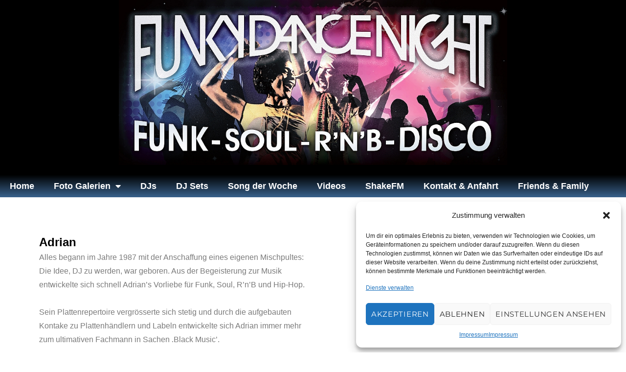

--- FILE ---
content_type: text/html; charset=UTF-8
request_url: https://www.move-to-the-groove.de/djs-ger/adrian/
body_size: 20654
content:
<!DOCTYPE html>
<html lang="de">
<head>
	<meta charset="UTF-8">
		<script>(function(html){html.className = html.className.replace(/\bno-js\b/,'js')})(document.documentElement);</script>
<title>Adrian &#8211; Move to the Groove</title>
<meta name='robots' content='max-image-preview:large' />
	<style>img:is([sizes="auto" i], [sizes^="auto," i]) { contain-intrinsic-size: 3000px 1500px }</style>
	<link rel='dns-prefetch' href='//www.move-to-the-groove.de' />
<link rel="alternate" type="application/rss+xml" title="Move to the Groove &raquo; Feed" href="https://www.move-to-the-groove.de/feed/" />
<link rel="alternate" type="application/rss+xml" title="Move to the Groove &raquo; Kommentar-Feed" href="https://www.move-to-the-groove.de/comments/feed/" />
<script>
window._wpemojiSettings = {"baseUrl":"https:\/\/s.w.org\/images\/core\/emoji\/16.0.1\/72x72\/","ext":".png","svgUrl":"https:\/\/s.w.org\/images\/core\/emoji\/16.0.1\/svg\/","svgExt":".svg","source":{"concatemoji":"https:\/\/www.move-to-the-groove.de\/wp-includes\/js\/wp-emoji-release.min.js?ver=6.8.3"}};
/*! This file is auto-generated */
!function(s,n){var o,i,e;function c(e){try{var t={supportTests:e,timestamp:(new Date).valueOf()};sessionStorage.setItem(o,JSON.stringify(t))}catch(e){}}function p(e,t,n){e.clearRect(0,0,e.canvas.width,e.canvas.height),e.fillText(t,0,0);var t=new Uint32Array(e.getImageData(0,0,e.canvas.width,e.canvas.height).data),a=(e.clearRect(0,0,e.canvas.width,e.canvas.height),e.fillText(n,0,0),new Uint32Array(e.getImageData(0,0,e.canvas.width,e.canvas.height).data));return t.every(function(e,t){return e===a[t]})}function u(e,t){e.clearRect(0,0,e.canvas.width,e.canvas.height),e.fillText(t,0,0);for(var n=e.getImageData(16,16,1,1),a=0;a<n.data.length;a++)if(0!==n.data[a])return!1;return!0}function f(e,t,n,a){switch(t){case"flag":return n(e,"\ud83c\udff3\ufe0f\u200d\u26a7\ufe0f","\ud83c\udff3\ufe0f\u200b\u26a7\ufe0f")?!1:!n(e,"\ud83c\udde8\ud83c\uddf6","\ud83c\udde8\u200b\ud83c\uddf6")&&!n(e,"\ud83c\udff4\udb40\udc67\udb40\udc62\udb40\udc65\udb40\udc6e\udb40\udc67\udb40\udc7f","\ud83c\udff4\u200b\udb40\udc67\u200b\udb40\udc62\u200b\udb40\udc65\u200b\udb40\udc6e\u200b\udb40\udc67\u200b\udb40\udc7f");case"emoji":return!a(e,"\ud83e\udedf")}return!1}function g(e,t,n,a){var r="undefined"!=typeof WorkerGlobalScope&&self instanceof WorkerGlobalScope?new OffscreenCanvas(300,150):s.createElement("canvas"),o=r.getContext("2d",{willReadFrequently:!0}),i=(o.textBaseline="top",o.font="600 32px Arial",{});return e.forEach(function(e){i[e]=t(o,e,n,a)}),i}function t(e){var t=s.createElement("script");t.src=e,t.defer=!0,s.head.appendChild(t)}"undefined"!=typeof Promise&&(o="wpEmojiSettingsSupports",i=["flag","emoji"],n.supports={everything:!0,everythingExceptFlag:!0},e=new Promise(function(e){s.addEventListener("DOMContentLoaded",e,{once:!0})}),new Promise(function(t){var n=function(){try{var e=JSON.parse(sessionStorage.getItem(o));if("object"==typeof e&&"number"==typeof e.timestamp&&(new Date).valueOf()<e.timestamp+604800&&"object"==typeof e.supportTests)return e.supportTests}catch(e){}return null}();if(!n){if("undefined"!=typeof Worker&&"undefined"!=typeof OffscreenCanvas&&"undefined"!=typeof URL&&URL.createObjectURL&&"undefined"!=typeof Blob)try{var e="postMessage("+g.toString()+"("+[JSON.stringify(i),f.toString(),p.toString(),u.toString()].join(",")+"));",a=new Blob([e],{type:"text/javascript"}),r=new Worker(URL.createObjectURL(a),{name:"wpTestEmojiSupports"});return void(r.onmessage=function(e){c(n=e.data),r.terminate(),t(n)})}catch(e){}c(n=g(i,f,p,u))}t(n)}).then(function(e){for(var t in e)n.supports[t]=e[t],n.supports.everything=n.supports.everything&&n.supports[t],"flag"!==t&&(n.supports.everythingExceptFlag=n.supports.everythingExceptFlag&&n.supports[t]);n.supports.everythingExceptFlag=n.supports.everythingExceptFlag&&!n.supports.flag,n.DOMReady=!1,n.readyCallback=function(){n.DOMReady=!0}}).then(function(){return e}).then(function(){var e;n.supports.everything||(n.readyCallback(),(e=n.source||{}).concatemoji?t(e.concatemoji):e.wpemoji&&e.twemoji&&(t(e.twemoji),t(e.wpemoji)))}))}((window,document),window._wpemojiSettings);
</script>
<style id='wp-emoji-styles-inline-css'>

	img.wp-smiley, img.emoji {
		display: inline !important;
		border: none !important;
		box-shadow: none !important;
		height: 1em !important;
		width: 1em !important;
		margin: 0 0.07em !important;
		vertical-align: -0.1em !important;
		background: none !important;
		padding: 0 !important;
	}
</style>
<style id='classic-theme-styles-inline-css'>
/*! This file is auto-generated */
.wp-block-button__link{color:#fff;background-color:#32373c;border-radius:9999px;box-shadow:none;text-decoration:none;padding:calc(.667em + 2px) calc(1.333em + 2px);font-size:1.125em}.wp-block-file__button{background:#32373c;color:#fff;text-decoration:none}
</style>
<style id='global-styles-inline-css'>
:root{--wp--preset--aspect-ratio--square: 1;--wp--preset--aspect-ratio--4-3: 4/3;--wp--preset--aspect-ratio--3-4: 3/4;--wp--preset--aspect-ratio--3-2: 3/2;--wp--preset--aspect-ratio--2-3: 2/3;--wp--preset--aspect-ratio--16-9: 16/9;--wp--preset--aspect-ratio--9-16: 9/16;--wp--preset--color--black: #000000;--wp--preset--color--cyan-bluish-gray: #abb8c3;--wp--preset--color--white: #fff;--wp--preset--color--pale-pink: #f78da7;--wp--preset--color--vivid-red: #cf2e2e;--wp--preset--color--luminous-vivid-orange: #ff6900;--wp--preset--color--luminous-vivid-amber: #fcb900;--wp--preset--color--light-green-cyan: #7bdcb5;--wp--preset--color--vivid-green-cyan: #00d084;--wp--preset--color--pale-cyan-blue: #8ed1fc;--wp--preset--color--vivid-cyan-blue: #0693e3;--wp--preset--color--vivid-purple: #9b51e0;--wp--preset--color--dark-gray: #1a1a1a;--wp--preset--color--medium-gray: #686868;--wp--preset--color--light-gray: #e5e5e5;--wp--preset--color--blue-gray: #4d545c;--wp--preset--color--bright-blue: #007acc;--wp--preset--color--light-blue: #9adffd;--wp--preset--color--dark-brown: #402b30;--wp--preset--color--medium-brown: #774e24;--wp--preset--color--dark-red: #640c1f;--wp--preset--color--bright-red: #ff675f;--wp--preset--color--yellow: #ffef8e;--wp--preset--gradient--vivid-cyan-blue-to-vivid-purple: linear-gradient(135deg,rgba(6,147,227,1) 0%,rgb(155,81,224) 100%);--wp--preset--gradient--light-green-cyan-to-vivid-green-cyan: linear-gradient(135deg,rgb(122,220,180) 0%,rgb(0,208,130) 100%);--wp--preset--gradient--luminous-vivid-amber-to-luminous-vivid-orange: linear-gradient(135deg,rgba(252,185,0,1) 0%,rgba(255,105,0,1) 100%);--wp--preset--gradient--luminous-vivid-orange-to-vivid-red: linear-gradient(135deg,rgba(255,105,0,1) 0%,rgb(207,46,46) 100%);--wp--preset--gradient--very-light-gray-to-cyan-bluish-gray: linear-gradient(135deg,rgb(238,238,238) 0%,rgb(169,184,195) 100%);--wp--preset--gradient--cool-to-warm-spectrum: linear-gradient(135deg,rgb(74,234,220) 0%,rgb(151,120,209) 20%,rgb(207,42,186) 40%,rgb(238,44,130) 60%,rgb(251,105,98) 80%,rgb(254,248,76) 100%);--wp--preset--gradient--blush-light-purple: linear-gradient(135deg,rgb(255,206,236) 0%,rgb(152,150,240) 100%);--wp--preset--gradient--blush-bordeaux: linear-gradient(135deg,rgb(254,205,165) 0%,rgb(254,45,45) 50%,rgb(107,0,62) 100%);--wp--preset--gradient--luminous-dusk: linear-gradient(135deg,rgb(255,203,112) 0%,rgb(199,81,192) 50%,rgb(65,88,208) 100%);--wp--preset--gradient--pale-ocean: linear-gradient(135deg,rgb(255,245,203) 0%,rgb(182,227,212) 50%,rgb(51,167,181) 100%);--wp--preset--gradient--electric-grass: linear-gradient(135deg,rgb(202,248,128) 0%,rgb(113,206,126) 100%);--wp--preset--gradient--midnight: linear-gradient(135deg,rgb(2,3,129) 0%,rgb(40,116,252) 100%);--wp--preset--font-size--small: 13px;--wp--preset--font-size--medium: 20px;--wp--preset--font-size--large: 36px;--wp--preset--font-size--x-large: 42px;--wp--preset--spacing--20: 0.44rem;--wp--preset--spacing--30: 0.67rem;--wp--preset--spacing--40: 1rem;--wp--preset--spacing--50: 1.5rem;--wp--preset--spacing--60: 2.25rem;--wp--preset--spacing--70: 3.38rem;--wp--preset--spacing--80: 5.06rem;--wp--preset--shadow--natural: 6px 6px 9px rgba(0, 0, 0, 0.2);--wp--preset--shadow--deep: 12px 12px 50px rgba(0, 0, 0, 0.4);--wp--preset--shadow--sharp: 6px 6px 0px rgba(0, 0, 0, 0.2);--wp--preset--shadow--outlined: 6px 6px 0px -3px rgba(255, 255, 255, 1), 6px 6px rgba(0, 0, 0, 1);--wp--preset--shadow--crisp: 6px 6px 0px rgba(0, 0, 0, 1);}:where(.is-layout-flex){gap: 0.5em;}:where(.is-layout-grid){gap: 0.5em;}body .is-layout-flex{display: flex;}.is-layout-flex{flex-wrap: wrap;align-items: center;}.is-layout-flex > :is(*, div){margin: 0;}body .is-layout-grid{display: grid;}.is-layout-grid > :is(*, div){margin: 0;}:where(.wp-block-columns.is-layout-flex){gap: 2em;}:where(.wp-block-columns.is-layout-grid){gap: 2em;}:where(.wp-block-post-template.is-layout-flex){gap: 1.25em;}:where(.wp-block-post-template.is-layout-grid){gap: 1.25em;}.has-black-color{color: var(--wp--preset--color--black) !important;}.has-cyan-bluish-gray-color{color: var(--wp--preset--color--cyan-bluish-gray) !important;}.has-white-color{color: var(--wp--preset--color--white) !important;}.has-pale-pink-color{color: var(--wp--preset--color--pale-pink) !important;}.has-vivid-red-color{color: var(--wp--preset--color--vivid-red) !important;}.has-luminous-vivid-orange-color{color: var(--wp--preset--color--luminous-vivid-orange) !important;}.has-luminous-vivid-amber-color{color: var(--wp--preset--color--luminous-vivid-amber) !important;}.has-light-green-cyan-color{color: var(--wp--preset--color--light-green-cyan) !important;}.has-vivid-green-cyan-color{color: var(--wp--preset--color--vivid-green-cyan) !important;}.has-pale-cyan-blue-color{color: var(--wp--preset--color--pale-cyan-blue) !important;}.has-vivid-cyan-blue-color{color: var(--wp--preset--color--vivid-cyan-blue) !important;}.has-vivid-purple-color{color: var(--wp--preset--color--vivid-purple) !important;}.has-black-background-color{background-color: var(--wp--preset--color--black) !important;}.has-cyan-bluish-gray-background-color{background-color: var(--wp--preset--color--cyan-bluish-gray) !important;}.has-white-background-color{background-color: var(--wp--preset--color--white) !important;}.has-pale-pink-background-color{background-color: var(--wp--preset--color--pale-pink) !important;}.has-vivid-red-background-color{background-color: var(--wp--preset--color--vivid-red) !important;}.has-luminous-vivid-orange-background-color{background-color: var(--wp--preset--color--luminous-vivid-orange) !important;}.has-luminous-vivid-amber-background-color{background-color: var(--wp--preset--color--luminous-vivid-amber) !important;}.has-light-green-cyan-background-color{background-color: var(--wp--preset--color--light-green-cyan) !important;}.has-vivid-green-cyan-background-color{background-color: var(--wp--preset--color--vivid-green-cyan) !important;}.has-pale-cyan-blue-background-color{background-color: var(--wp--preset--color--pale-cyan-blue) !important;}.has-vivid-cyan-blue-background-color{background-color: var(--wp--preset--color--vivid-cyan-blue) !important;}.has-vivid-purple-background-color{background-color: var(--wp--preset--color--vivid-purple) !important;}.has-black-border-color{border-color: var(--wp--preset--color--black) !important;}.has-cyan-bluish-gray-border-color{border-color: var(--wp--preset--color--cyan-bluish-gray) !important;}.has-white-border-color{border-color: var(--wp--preset--color--white) !important;}.has-pale-pink-border-color{border-color: var(--wp--preset--color--pale-pink) !important;}.has-vivid-red-border-color{border-color: var(--wp--preset--color--vivid-red) !important;}.has-luminous-vivid-orange-border-color{border-color: var(--wp--preset--color--luminous-vivid-orange) !important;}.has-luminous-vivid-amber-border-color{border-color: var(--wp--preset--color--luminous-vivid-amber) !important;}.has-light-green-cyan-border-color{border-color: var(--wp--preset--color--light-green-cyan) !important;}.has-vivid-green-cyan-border-color{border-color: var(--wp--preset--color--vivid-green-cyan) !important;}.has-pale-cyan-blue-border-color{border-color: var(--wp--preset--color--pale-cyan-blue) !important;}.has-vivid-cyan-blue-border-color{border-color: var(--wp--preset--color--vivid-cyan-blue) !important;}.has-vivid-purple-border-color{border-color: var(--wp--preset--color--vivid-purple) !important;}.has-vivid-cyan-blue-to-vivid-purple-gradient-background{background: var(--wp--preset--gradient--vivid-cyan-blue-to-vivid-purple) !important;}.has-light-green-cyan-to-vivid-green-cyan-gradient-background{background: var(--wp--preset--gradient--light-green-cyan-to-vivid-green-cyan) !important;}.has-luminous-vivid-amber-to-luminous-vivid-orange-gradient-background{background: var(--wp--preset--gradient--luminous-vivid-amber-to-luminous-vivid-orange) !important;}.has-luminous-vivid-orange-to-vivid-red-gradient-background{background: var(--wp--preset--gradient--luminous-vivid-orange-to-vivid-red) !important;}.has-very-light-gray-to-cyan-bluish-gray-gradient-background{background: var(--wp--preset--gradient--very-light-gray-to-cyan-bluish-gray) !important;}.has-cool-to-warm-spectrum-gradient-background{background: var(--wp--preset--gradient--cool-to-warm-spectrum) !important;}.has-blush-light-purple-gradient-background{background: var(--wp--preset--gradient--blush-light-purple) !important;}.has-blush-bordeaux-gradient-background{background: var(--wp--preset--gradient--blush-bordeaux) !important;}.has-luminous-dusk-gradient-background{background: var(--wp--preset--gradient--luminous-dusk) !important;}.has-pale-ocean-gradient-background{background: var(--wp--preset--gradient--pale-ocean) !important;}.has-electric-grass-gradient-background{background: var(--wp--preset--gradient--electric-grass) !important;}.has-midnight-gradient-background{background: var(--wp--preset--gradient--midnight) !important;}.has-small-font-size{font-size: var(--wp--preset--font-size--small) !important;}.has-medium-font-size{font-size: var(--wp--preset--font-size--medium) !important;}.has-large-font-size{font-size: var(--wp--preset--font-size--large) !important;}.has-x-large-font-size{font-size: var(--wp--preset--font-size--x-large) !important;}
:where(.wp-block-post-template.is-layout-flex){gap: 1.25em;}:where(.wp-block-post-template.is-layout-grid){gap: 1.25em;}
:where(.wp-block-columns.is-layout-flex){gap: 2em;}:where(.wp-block-columns.is-layout-grid){gap: 2em;}
:root :where(.wp-block-pullquote){font-size: 1.5em;line-height: 1.6;}
</style>
<link rel='stylesheet' id='pafe-extension-style-free-css' href='https://www.move-to-the-groove.de/wp-content/plugins/piotnet-addons-for-elementor/assets/css/minify/extension.min.css?ver=2.4.36' media='all' />
<link rel='stylesheet' id='dashicons-css' href='https://www.move-to-the-groove.de/wp-includes/css/dashicons.min.css?ver=6.8.3' media='all' />
<link rel='stylesheet' id='to-top-css' href='https://www.move-to-the-groove.de/wp-content/plugins/to-top/public/css/to-top-public.css?ver=2.5.5' media='all' />
<link rel='stylesheet' id='cmplz-general-css' href='https://www.move-to-the-groove.de/wp-content/plugins/complianz-gdpr/assets/css/cookieblocker.min.css?ver=1747833775' media='all' />
<link rel='stylesheet' id='twentysixteen-fonts-css' href='https://www.move-to-the-groove.de/wp-content/themes/twentysixteen/fonts/merriweather-plus-montserrat-plus-inconsolata.css?ver=20230328' media='all' />
<link rel='stylesheet' id='genericons-css' href='https://www.move-to-the-groove.de/wp-content/themes/twentysixteen/genericons/genericons.css?ver=20201208' media='all' />
<link rel='stylesheet' id='twentysixteen-style-css' href='https://www.move-to-the-groove.de/wp-content/themes/twentysixteen/style.css?ver=20250415' media='all' />
<link rel='stylesheet' id='twentysixteen-block-style-css' href='https://www.move-to-the-groove.de/wp-content/themes/twentysixteen/css/blocks.css?ver=20240817' media='all' />
<!--[if lt IE 10]>
<link rel='stylesheet' id='twentysixteen-ie-css' href='https://www.move-to-the-groove.de/wp-content/themes/twentysixteen/css/ie.css?ver=20170530' media='all' />
<![endif]-->
<!--[if lt IE 9]>
<link rel='stylesheet' id='twentysixteen-ie8-css' href='https://www.move-to-the-groove.de/wp-content/themes/twentysixteen/css/ie8.css?ver=20170530' media='all' />
<![endif]-->
<!--[if lt IE 8]>
<link rel='stylesheet' id='twentysixteen-ie7-css' href='https://www.move-to-the-groove.de/wp-content/themes/twentysixteen/css/ie7.css?ver=20170530' media='all' />
<![endif]-->
<link rel='stylesheet' id='elementor-icons-css' href='https://www.move-to-the-groove.de/wp-content/plugins/elementor/assets/lib/eicons/css/elementor-icons.min.css?ver=5.40.0' media='all' />
<link rel='stylesheet' id='elementor-frontend-css' href='https://www.move-to-the-groove.de/wp-content/uploads/elementor/css/custom-frontend.min.css?ver=1747833960' media='all' />
<link rel='stylesheet' id='elementor-post-12189-css' href='https://www.move-to-the-groove.de/wp-content/uploads/elementor/css/post-12189.css?ver=1747833960' media='all' />
<link rel='stylesheet' id='font-awesome-5-all-css' href='https://www.move-to-the-groove.de/wp-content/plugins/elementor/assets/lib/font-awesome/css/all.min.css?ver=3.29.0' media='all' />
<link rel='stylesheet' id='font-awesome-4-shim-css' href='https://www.move-to-the-groove.de/wp-content/plugins/elementor/assets/lib/font-awesome/css/v4-shims.min.css?ver=3.29.0' media='all' />
<link rel='stylesheet' id='widget-image-css' href='https://www.move-to-the-groove.de/wp-content/plugins/elementor/assets/css/widget-image.min.css?ver=3.29.0' media='all' />
<link rel='stylesheet' id='widget-nav-menu-css' href='https://www.move-to-the-groove.de/wp-content/uploads/elementor/css/custom-pro-widget-nav-menu.min.css?ver=1747833960' media='all' />
<link rel='stylesheet' id='widget-spacer-css' href='https://www.move-to-the-groove.de/wp-content/plugins/elementor/assets/css/widget-spacer.min.css?ver=3.29.0' media='all' />
<link rel='stylesheet' id='widget-heading-css' href='https://www.move-to-the-groove.de/wp-content/plugins/elementor/assets/css/widget-heading.min.css?ver=3.29.0' media='all' />
<link rel='stylesheet' id='elementor-post-13613-css' href='https://www.move-to-the-groove.de/wp-content/uploads/elementor/css/post-13613.css?ver=1747901601' media='all' />
<link rel='stylesheet' id='elementor-icons-shared-0-css' href='https://www.move-to-the-groove.de/wp-content/plugins/elementor/assets/lib/font-awesome/css/fontawesome.min.css?ver=5.15.3' media='all' />
<link rel='stylesheet' id='elementor-icons-fa-solid-css' href='https://www.move-to-the-groove.de/wp-content/plugins/elementor/assets/lib/font-awesome/css/solid.min.css?ver=5.15.3' media='all' />
<script src="https://www.move-to-the-groove.de/wp-includes/js/jquery/jquery.min.js?ver=3.7.1" id="jquery-core-js"></script>
<script src="https://www.move-to-the-groove.de/wp-includes/js/jquery/jquery-migrate.min.js?ver=3.4.1" id="jquery-migrate-js"></script>
<script src="https://www.move-to-the-groove.de/wp-content/plugins/piotnet-addons-for-elementor/assets/js/minify/extension.min.js?ver=2.4.36" id="pafe-extension-free-js"></script>
<script id="to-top-js-extra">
var to_top_options = {"scroll_offset":"100","icon_opacity":"50","style":"icon","icon_type":"dashicons-arrow-up-alt2","icon_color":"#ffffff","icon_bg_color":"#000000","icon_size":"32","border_radius":"5","image":"https:\/\/www.move-to-the-groove.de\/wp-content\/plugins\/to-top\/admin\/images\/default.png","image_width":"65","image_alt":"","location":"bottom-right","margin_x":"20","margin_y":"20","show_on_admin":"0","enable_autohide":"0","autohide_time":"2","enable_hide_small_device":"0","small_device_max_width":"640","reset":"0"};
</script>
<script async src="https://www.move-to-the-groove.de/wp-content/plugins/to-top/public/js/to-top-public.js?ver=2.5.5" id="to-top-js"></script>
<!--[if lt IE 9]>
<script src="https://www.move-to-the-groove.de/wp-content/themes/twentysixteen/js/html5.js?ver=3.7.3" id="twentysixteen-html5-js"></script>
<![endif]-->
<script id="twentysixteen-script-js-extra">
var screenReaderText = {"expand":"Untermen\u00fc anzeigen","collapse":"Untermen\u00fc verbergen"};
</script>
<script src="https://www.move-to-the-groove.de/wp-content/themes/twentysixteen/js/functions.js?ver=20230629" id="twentysixteen-script-js" defer data-wp-strategy="defer"></script>
<script src="https://www.move-to-the-groove.de/wp-content/plugins/elementor/assets/lib/font-awesome/js/v4-shims.min.js?ver=3.29.0" id="font-awesome-4-shim-js"></script>
<link rel="https://api.w.org/" href="https://www.move-to-the-groove.de/wp-json/" /><link rel="alternate" title="JSON" type="application/json" href="https://www.move-to-the-groove.de/wp-json/wp/v2/pages/13613" /><link rel="EditURI" type="application/rsd+xml" title="RSD" href="https://www.move-to-the-groove.de/xmlrpc.php?rsd" />
<meta name="generator" content="WordPress 6.8.3" />
<link rel="canonical" href="https://www.move-to-the-groove.de/djs-ger/adrian/" />
<link rel='shortlink' href='https://www.move-to-the-groove.de/?p=13613' />
<link rel="alternate" title="oEmbed (JSON)" type="application/json+oembed" href="https://www.move-to-the-groove.de/wp-json/oembed/1.0/embed?url=https%3A%2F%2Fwww.move-to-the-groove.de%2Fdjs-ger%2Fadrian%2F" />
<link rel="alternate" title="oEmbed (XML)" type="text/xml+oembed" href="https://www.move-to-the-groove.de/wp-json/oembed/1.0/embed?url=https%3A%2F%2Fwww.move-to-the-groove.de%2Fdjs-ger%2Fadrian%2F&#038;format=xml" />
			<style>.cmplz-hidden {
					display: none !important;
				}</style><meta name="generator" content="Elementor 3.29.0; features: additional_custom_breakpoints, e_local_google_fonts; settings: css_print_method-external, google_font-enabled, font_display-auto">
<style>.recentcomments a{display:inline !important;padding:0 !important;margin:0 !important;}</style>			<style>
				.e-con.e-parent:nth-of-type(n+4):not(.e-lazyloaded):not(.e-no-lazyload),
				.e-con.e-parent:nth-of-type(n+4):not(.e-lazyloaded):not(.e-no-lazyload) * {
					background-image: none !important;
				}
				@media screen and (max-height: 1024px) {
					.e-con.e-parent:nth-of-type(n+3):not(.e-lazyloaded):not(.e-no-lazyload),
					.e-con.e-parent:nth-of-type(n+3):not(.e-lazyloaded):not(.e-no-lazyload) * {
						background-image: none !important;
					}
				}
				@media screen and (max-height: 640px) {
					.e-con.e-parent:nth-of-type(n+2):not(.e-lazyloaded):not(.e-no-lazyload),
					.e-con.e-parent:nth-of-type(n+2):not(.e-lazyloaded):not(.e-no-lazyload) * {
						background-image: none !important;
					}
				}
			</style>
			<style id="custom-background-css">
body.custom-background { background-color: #ffffff; }
</style>
	<link rel="icon" href="https://www.move-to-the-groove.de/wp-content/uploads/2018/07/cropped-favicon-1-32x32.jpg" sizes="32x32" />
<link rel="icon" href="https://www.move-to-the-groove.de/wp-content/uploads/2018/07/cropped-favicon-1-192x192.jpg" sizes="192x192" />
<link rel="apple-touch-icon" href="https://www.move-to-the-groove.de/wp-content/uploads/2018/07/cropped-favicon-1-180x180.jpg" />
<meta name="msapplication-TileImage" content="https://www.move-to-the-groove.de/wp-content/uploads/2018/07/cropped-favicon-1-270x270.jpg" />
		<style id="wp-custom-css">
			body:not(.custom-background-image):before {
	content: none!important;
}		</style>
			<meta name="viewport" content="width=device-width, initial-scale=1.0, viewport-fit=cover" /></head>
<body data-cmplz=2 class="wp-singular page-template page-template-elementor_canvas page page-id-13613 page-child parent-pageid-15 custom-background wp-embed-responsive wp-theme-twentysixteen elementor-default elementor-template-canvas elementor-kit-12189 elementor-page elementor-page-13613">
			<div data-elementor-type="wp-post" data-elementor-id="13613" class="elementor elementor-13613" data-elementor-post-type="page">
						<section class="elementor-section elementor-top-section elementor-element elementor-element-5357ff66 elementor-section-content-middle elementor-section-stretched elementor-section-full_width elementor-section-height-default elementor-section-height-default" data-id="5357ff66" data-element_type="section" data-settings="{&quot;background_background&quot;:&quot;classic&quot;,&quot;stretch_section&quot;:&quot;section-stretched&quot;}">
						<div class="elementor-container elementor-column-gap-no">
					<div class="elementor-column elementor-col-100 elementor-top-column elementor-element elementor-element-27dd8aa6" data-id="27dd8aa6" data-element_type="column">
			<div class="elementor-widget-wrap elementor-element-populated">
						<div class="elementor-element elementor-element-4cac869 elementor-widget elementor-widget-image" data-id="4cac869" data-element_type="widget" data-widget_type="image.default">
				<div class="elementor-widget-container">
																<a href="http://Widget-FDN-Landhaus-Walter-2020.jpg">
							<img fetchpriority="high" decoding="async" width="1024" height="435" src="https://www.move-to-the-groove.de/wp-content/uploads/2021/08/2021-funkydancenight-header.jpg.jpg" class="attachment-post-thumbnail size-post-thumbnail wp-image-12280" alt="" srcset="https://www.move-to-the-groove.de/wp-content/uploads/2021/08/2021-funkydancenight-header.jpg.jpg 1024w, https://www.move-to-the-groove.de/wp-content/uploads/2021/08/2021-funkydancenight-header.jpg-300x127.jpg 300w, https://www.move-to-the-groove.de/wp-content/uploads/2021/08/2021-funkydancenight-header.jpg-768x326.jpg 768w" sizes="(max-width: 709px) 85vw, (max-width: 909px) 67vw, (max-width: 984px) 60vw, (max-width: 1362px) 62vw, 840px" />								</a>
															</div>
				</div>
				<div class="elementor-element elementor-element-1a9d756 elementor-nav-menu__align-start elementor-nav-menu--dropdown-mobile elementor-nav-menu__text-align-aside elementor-nav-menu--toggle elementor-nav-menu--burger elementor-widget elementor-widget-global elementor-global-1619 elementor-widget-nav-menu" data-id="1a9d756" data-element_type="widget" data-settings="{&quot;layout&quot;:&quot;horizontal&quot;,&quot;submenu_icon&quot;:{&quot;value&quot;:&quot;fas fa-caret-down&quot;,&quot;library&quot;:&quot;fa-solid&quot;},&quot;toggle&quot;:&quot;burger&quot;}" data-widget_type="nav-menu.default">
				<div class="elementor-widget-container">
								<nav aria-label="Menü" class="elementor-nav-menu--main elementor-nav-menu__container elementor-nav-menu--layout-horizontal e--pointer-underline e--animation-fade">
				<ul id="menu-1-1a9d756" class="elementor-nav-menu"><li class="menu-item menu-item-type-post_type menu-item-object-page menu-item-home menu-item-1785"><a href="https://www.move-to-the-groove.de/" class="elementor-item">Home</a></li>
<li class="menu-item menu-item-type-custom menu-item-object-custom menu-item-has-children menu-item-2261"><a href="http://www.move-to-the-groove.de/funky-dance-night-fotos/%20" class="elementor-item">Foto Galerien</a>
<ul class="sub-menu elementor-nav-menu--dropdown">
	<li class="menu-item menu-item-type-post_type menu-item-object-page menu-item-has-children menu-item-14164"><a href="https://www.move-to-the-groove.de/funky-dance-night-fotos-2025/" class="elementor-sub-item">2025</a>
	<ul class="sub-menu elementor-nav-menu--dropdown">
		<li class="menu-item menu-item-type-post_type menu-item-object-page menu-item-14974"><a href="https://www.move-to-the-groove.de/2025-dezember/" class="elementor-sub-item">2025 Dezember</a></li>
		<li class="menu-item menu-item-type-post_type menu-item-object-page menu-item-14902"><a href="https://www.move-to-the-groove.de/2025-november/" class="elementor-sub-item">2025 November</a></li>
		<li class="menu-item menu-item-type-post_type menu-item-object-page menu-item-14831"><a href="https://www.move-to-the-groove.de/2025-november/2025-oktober/" class="elementor-sub-item">2025 Oktober</a></li>
		<li class="menu-item menu-item-type-post_type menu-item-object-page menu-item-14762"><a href="https://www.move-to-the-groove.de/2025-september/" class="elementor-sub-item">2025 September</a></li>
		<li class="menu-item menu-item-type-post_type menu-item-object-page menu-item-14686"><a href="https://www.move-to-the-groove.de/2025-juli/" class="elementor-sub-item">2025 Juli</a></li>
		<li class="menu-item menu-item-type-post_type menu-item-object-page menu-item-14525"><a href="https://www.move-to-the-groove.de/2025-juli/2025-juni/" class="elementor-sub-item">2025 Juni</a></li>
		<li class="menu-item menu-item-type-post_type menu-item-object-page menu-item-14456"><a href="https://www.move-to-the-groove.de/2025-mai/" class="elementor-sub-item">2025 Mai</a></li>
		<li class="menu-item menu-item-type-post_type menu-item-object-page menu-item-14359"><a href="https://www.move-to-the-groove.de/2025-april/" class="elementor-sub-item">2025 April</a></li>
		<li class="menu-item menu-item-type-post_type menu-item-object-page menu-item-14309"><a href="https://www.move-to-the-groove.de/2025-maerz/" class="elementor-sub-item">2025 Maerz</a></li>
		<li class="menu-item menu-item-type-post_type menu-item-object-page menu-item-14165"><a href="https://www.move-to-the-groove.de/2025-februar/" class="elementor-sub-item">2025 Februar</a></li>
	</ul>
</li>
	<li class="menu-item menu-item-type-post_type menu-item-object-page menu-item-has-children menu-item-13540"><a href="https://www.move-to-the-groove.de/funky-dance-night-fotos-2024/" class="elementor-sub-item">2024</a>
	<ul class="sub-menu elementor-nav-menu--dropdown">
		<li class="menu-item menu-item-type-post_type menu-item-object-page menu-item-14069"><a href="https://www.move-to-the-groove.de/2024-november/" class="elementor-sub-item">2024 November</a></li>
		<li class="menu-item menu-item-type-post_type menu-item-object-page menu-item-13961"><a href="https://www.move-to-the-groove.de/2024-oktober/" class="elementor-sub-item">2024 Oktober</a></li>
		<li class="menu-item menu-item-type-post_type menu-item-object-page menu-item-13887"><a href="https://www.move-to-the-groove.de/2024-august/" class="elementor-sub-item">2024 August</a></li>
		<li class="menu-item menu-item-type-post_type menu-item-object-page menu-item-13541"><a href="https://www.move-to-the-groove.de/2024-april/" class="elementor-sub-item">2024 April</a></li>
		<li class="menu-item menu-item-type-post_type menu-item-object-page menu-item-13542"><a href="https://www.move-to-the-groove.de/2024-maerz/" class="elementor-sub-item">2024 März</a></li>
	</ul>
</li>
	<li class="menu-item menu-item-type-post_type menu-item-object-page menu-item-has-children menu-item-12739"><a href="https://www.move-to-the-groove.de/funky-dance-night-fotos-2022/" class="elementor-sub-item">2022</a>
	<ul class="sub-menu elementor-nav-menu--dropdown">
		<li class="menu-item menu-item-type-post_type menu-item-object-page menu-item-13282"><a href="https://www.move-to-the-groove.de/2022-dezember/" class="elementor-sub-item">2022 Dezember</a></li>
		<li class="menu-item menu-item-type-post_type menu-item-object-page menu-item-13105"><a href="https://www.move-to-the-groove.de/2022-oktober/" class="elementor-sub-item">2022 Oktober</a></li>
		<li class="menu-item menu-item-type-post_type menu-item-object-page menu-item-12912"><a href="https://www.move-to-the-groove.de/2022-juli/" class="elementor-sub-item">2022 Juli</a></li>
		<li class="menu-item menu-item-type-post_type menu-item-object-page menu-item-12738"><a href="https://www.move-to-the-groove.de/2022-maerz/" class="elementor-sub-item">2022 März</a></li>
	</ul>
</li>
	<li class="menu-item menu-item-type-post_type menu-item-object-page menu-item-has-children menu-item-12304"><a href="https://www.move-to-the-groove.de/funky-dance-night-fotos-2021/" class="elementor-sub-item">2021</a>
	<ul class="sub-menu elementor-nav-menu--dropdown">
		<li class="menu-item menu-item-type-post_type menu-item-object-page menu-item-12575"><a href="https://www.move-to-the-groove.de/2021-november/" class="elementor-sub-item">2021 November</a></li>
		<li class="menu-item menu-item-type-post_type menu-item-object-page menu-item-12401"><a href="https://www.move-to-the-groove.de/2021-september/" class="elementor-sub-item">2021 September</a></li>
	</ul>
</li>
	<li class="menu-item menu-item-type-post_type menu-item-object-page menu-item-has-children menu-item-12039"><a href="https://www.move-to-the-groove.de/funky-dance-night-fotos-2020/" class="elementor-sub-item">2020</a>
	<ul class="sub-menu elementor-nav-menu--dropdown">
		<li class="menu-item menu-item-type-post_type menu-item-object-page menu-item-12153"><a href="https://www.move-to-the-groove.de/2020-februar/" class="elementor-sub-item">2020 Februar</a></li>
		<li class="menu-item menu-item-type-post_type menu-item-object-page menu-item-12040"><a href="https://www.move-to-the-groove.de/2020-januar/" class="elementor-sub-item">2020 Januar</a></li>
	</ul>
</li>
	<li class="menu-item menu-item-type-post_type menu-item-object-page menu-item-has-children menu-item-11114"><a href="https://www.move-to-the-groove.de/funky-dance-night-fotos-2019/" class="elementor-sub-item">2019</a>
	<ul class="sub-menu elementor-nav-menu--dropdown">
		<li class="menu-item menu-item-type-post_type menu-item-object-page menu-item-11694"><a href="https://www.move-to-the-groove.de/2019-juli/" class="elementor-sub-item">2019 Juli</a></li>
		<li class="menu-item menu-item-type-post_type menu-item-object-page menu-item-11517"><a href="https://www.move-to-the-groove.de/2019-juni/" class="elementor-sub-item">2019 Juni</a></li>
		<li class="menu-item menu-item-type-post_type menu-item-object-page menu-item-11442"><a href="https://www.move-to-the-groove.de/2019-mai/" class="elementor-sub-item">2019 Mai</a></li>
		<li class="menu-item menu-item-type-post_type menu-item-object-page menu-item-11383"><a href="https://www.move-to-the-groove.de/2019-april/" class="elementor-sub-item">2019 April</a></li>
		<li class="menu-item menu-item-type-post_type menu-item-object-page menu-item-11307"><a href="https://www.move-to-the-groove.de/2019-maerz/" class="elementor-sub-item">2019 Maerz</a></li>
		<li class="menu-item menu-item-type-post_type menu-item-object-page menu-item-11216"><a href="https://www.move-to-the-groove.de/2019-februar/" class="elementor-sub-item">2019 Februar</a></li>
		<li class="menu-item menu-item-type-post_type menu-item-object-page menu-item-11113"><a href="https://www.move-to-the-groove.de/2019-januar/" class="elementor-sub-item">2019 Januar</a></li>
	</ul>
</li>
	<li class="menu-item menu-item-type-custom menu-item-object-custom menu-item-has-children menu-item-2260"><a href="http://www.move-to-the-groove.de/funky-dance-night-fotos-2018/" class="elementor-sub-item">2018</a>
	<ul class="sub-menu elementor-nav-menu--dropdown">
		<li class="menu-item menu-item-type-post_type menu-item-object-page menu-item-11018"><a href="https://www.move-to-the-groove.de/2018-dezember/" class="elementor-sub-item">2018 Dezember</a></li>
		<li class="menu-item menu-item-type-post_type menu-item-object-page menu-item-10877"><a href="https://www.move-to-the-groove.de/2018-november/" class="elementor-sub-item">2018 November</a></li>
		<li class="menu-item menu-item-type-post_type menu-item-object-page menu-item-10722"><a href="https://www.move-to-the-groove.de/2018-oktober/" class="elementor-sub-item">2018 Oktober</a></li>
		<li class="menu-item menu-item-type-post_type menu-item-object-page menu-item-10548"><a href="https://www.move-to-the-groove.de/2018-september/" class="elementor-sub-item">2018 September</a></li>
		<li class="menu-item menu-item-type-post_type menu-item-object-page menu-item-10280"><a href="https://www.move-to-the-groove.de/2018-august/" class="elementor-sub-item">2018 August</a></li>
		<li class="menu-item menu-item-type-post_type menu-item-object-page menu-item-2491"><a href="https://www.move-to-the-groove.de/2018-juli-openair/" class="elementor-sub-item">2018 Juli Open Air</a></li>
		<li class="menu-item menu-item-type-post_type menu-item-object-page menu-item-2492"><a href="https://www.move-to-the-groove.de/2018-juli/" class="elementor-sub-item">2018 Juli</a></li>
		<li class="menu-item menu-item-type-post_type menu-item-object-page menu-item-2493"><a href="https://www.move-to-the-groove.de/2018-juni/" class="elementor-sub-item">2018 Juni</a></li>
		<li class="menu-item menu-item-type-post_type menu-item-object-page menu-item-2242"><a href="https://www.move-to-the-groove.de/2018-mai/" class="elementor-sub-item">2018 Mai</a></li>
		<li class="menu-item menu-item-type-post_type menu-item-object-page menu-item-2240"><a href="https://www.move-to-the-groove.de/2018-april/" class="elementor-sub-item">2018 April</a></li>
		<li class="menu-item menu-item-type-post_type menu-item-object-page menu-item-2237"><a href="https://www.move-to-the-groove.de/2018-maerz/" class="elementor-sub-item">2018 März</a></li>
		<li class="menu-item menu-item-type-post_type menu-item-object-page menu-item-2226"><a href="https://www.move-to-the-groove.de/2018-februar/" class="elementor-sub-item">2018 Februar</a></li>
		<li class="menu-item menu-item-type-post_type menu-item-object-page menu-item-1776"><a href="https://www.move-to-the-groove.de/2018-januar/" class="elementor-sub-item">2018 Januar</a></li>
	</ul>
</li>
	<li class="menu-item menu-item-type-post_type menu-item-object-page menu-item-has-children menu-item-4262"><a href="https://www.move-to-the-groove.de/funky-dance-night-fotos-2017/" class="elementor-sub-item">2017</a>
	<ul class="sub-menu elementor-nav-menu--dropdown">
		<li class="menu-item menu-item-type-post_type menu-item-object-page menu-item-4275"><a href="https://www.move-to-the-groove.de/2017-dezember/" class="elementor-sub-item">2017 Dezember</a></li>
		<li class="menu-item menu-item-type-post_type menu-item-object-page menu-item-4272"><a href="https://www.move-to-the-groove.de/2017-november/" class="elementor-sub-item">2017 November</a></li>
		<li class="menu-item menu-item-type-post_type menu-item-object-page menu-item-4273"><a href="https://www.move-to-the-groove.de/2017-oktober/" class="elementor-sub-item">2017 Oktober</a></li>
		<li class="menu-item menu-item-type-post_type menu-item-object-page menu-item-4271"><a href="https://www.move-to-the-groove.de/2017-september/" class="elementor-sub-item">2017 September</a></li>
		<li class="menu-item menu-item-type-post_type menu-item-object-page menu-item-4270"><a href="https://www.move-to-the-groove.de/2017-august/" class="elementor-sub-item">2017 August</a></li>
		<li class="menu-item menu-item-type-post_type menu-item-object-page menu-item-4269"><a href="https://www.move-to-the-groove.de/2017-juli/" class="elementor-sub-item">2017 Juli</a></li>
		<li class="menu-item menu-item-type-post_type menu-item-object-page menu-item-4268"><a href="https://www.move-to-the-groove.de/2017-juni/" class="elementor-sub-item">2017 Juni</a></li>
		<li class="menu-item menu-item-type-post_type menu-item-object-page menu-item-4267"><a href="https://www.move-to-the-groove.de/2017-mai/" class="elementor-sub-item">2017 Mai</a></li>
		<li class="menu-item menu-item-type-post_type menu-item-object-page menu-item-4266"><a href="https://www.move-to-the-groove.de/2017-april/" class="elementor-sub-item">2017 April</a></li>
		<li class="menu-item menu-item-type-post_type menu-item-object-page menu-item-4265"><a href="https://www.move-to-the-groove.de/2017-maerz/" class="elementor-sub-item">2017 März</a></li>
		<li class="menu-item menu-item-type-post_type menu-item-object-page menu-item-4264"><a href="https://www.move-to-the-groove.de/2017-februar/" class="elementor-sub-item">2017 Februar</a></li>
		<li class="menu-item menu-item-type-post_type menu-item-object-page menu-item-4263"><a href="https://www.move-to-the-groove.de/2017-januar/" class="elementor-sub-item">2017 Januar</a></li>
	</ul>
</li>
	<li class="menu-item menu-item-type-post_type menu-item-object-page menu-item-has-children menu-item-5310"><a href="https://www.move-to-the-groove.de/funky-dance-night-fotos-2016/" class="elementor-sub-item">2016</a>
	<ul class="sub-menu elementor-nav-menu--dropdown">
		<li class="menu-item menu-item-type-post_type menu-item-object-page menu-item-5322"><a href="https://www.move-to-the-groove.de/2016-dezember/" class="elementor-sub-item">2016 Dezember</a></li>
		<li class="menu-item menu-item-type-post_type menu-item-object-page menu-item-5321"><a href="https://www.move-to-the-groove.de/2016-november/" class="elementor-sub-item">2016 November</a></li>
		<li class="menu-item menu-item-type-post_type menu-item-object-page menu-item-5320"><a href="https://www.move-to-the-groove.de/2016-oktober/" class="elementor-sub-item">2016 Oktober</a></li>
		<li class="menu-item menu-item-type-post_type menu-item-object-page menu-item-5319"><a href="https://www.move-to-the-groove.de/2016-september/" class="elementor-sub-item">2016 September</a></li>
		<li class="menu-item menu-item-type-post_type menu-item-object-page menu-item-5318"><a href="https://www.move-to-the-groove.de/2016-august/" class="elementor-sub-item">2016 August</a></li>
		<li class="menu-item menu-item-type-post_type menu-item-object-page menu-item-5317"><a href="https://www.move-to-the-groove.de/2016-juli/" class="elementor-sub-item">2016 Juli</a></li>
		<li class="menu-item menu-item-type-post_type menu-item-object-page menu-item-5316"><a href="https://www.move-to-the-groove.de/2016-juni/" class="elementor-sub-item">2016 Juni</a></li>
		<li class="menu-item menu-item-type-post_type menu-item-object-page menu-item-5315"><a href="https://www.move-to-the-groove.de/2016-mai/" class="elementor-sub-item">2016 Mai</a></li>
		<li class="menu-item menu-item-type-post_type menu-item-object-page menu-item-5314"><a href="https://www.move-to-the-groove.de/2016-april/" class="elementor-sub-item">2016 April</a></li>
		<li class="menu-item menu-item-type-post_type menu-item-object-page menu-item-5313"><a href="https://www.move-to-the-groove.de/2016-maerz/" class="elementor-sub-item">2016 März</a></li>
		<li class="menu-item menu-item-type-post_type menu-item-object-page menu-item-5312"><a href="https://www.move-to-the-groove.de/2016-februar/" class="elementor-sub-item">2016 Februar</a></li>
		<li class="menu-item menu-item-type-post_type menu-item-object-page menu-item-5311"><a href="https://www.move-to-the-groove.de/2016-januar/" class="elementor-sub-item">2016 Januar</a></li>
	</ul>
</li>
	<li class="menu-item menu-item-type-post_type menu-item-object-page menu-item-has-children menu-item-6299"><a href="https://www.move-to-the-groove.de/funky-dance-night-fotos-2015/" class="elementor-sub-item">2015</a>
	<ul class="sub-menu elementor-nav-menu--dropdown">
		<li class="menu-item menu-item-type-post_type menu-item-object-page menu-item-6311"><a href="https://www.move-to-the-groove.de/2015-dezember/" class="elementor-sub-item">2015 Dezember</a></li>
		<li class="menu-item menu-item-type-post_type menu-item-object-page menu-item-6310"><a href="https://www.move-to-the-groove.de/2015-november/" class="elementor-sub-item">2015 November</a></li>
		<li class="menu-item menu-item-type-post_type menu-item-object-page menu-item-6309"><a href="https://www.move-to-the-groove.de/2015-oktober/" class="elementor-sub-item">2015 Oktober</a></li>
		<li class="menu-item menu-item-type-post_type menu-item-object-page menu-item-6308"><a href="https://www.move-to-the-groove.de/2015-september/" class="elementor-sub-item">2015 September</a></li>
		<li class="menu-item menu-item-type-post_type menu-item-object-page menu-item-6307"><a href="https://www.move-to-the-groove.de/2015-august/" class="elementor-sub-item">2015 August</a></li>
		<li class="menu-item menu-item-type-post_type menu-item-object-page menu-item-6306"><a href="https://www.move-to-the-groove.de/2015-juli/" class="elementor-sub-item">2015 Juli</a></li>
		<li class="menu-item menu-item-type-post_type menu-item-object-page menu-item-6305"><a href="https://www.move-to-the-groove.de/2015-juni/" class="elementor-sub-item">2015 Juni</a></li>
		<li class="menu-item menu-item-type-post_type menu-item-object-page menu-item-6304"><a href="https://www.move-to-the-groove.de/2015-mai/" class="elementor-sub-item">2015 Mai</a></li>
		<li class="menu-item menu-item-type-post_type menu-item-object-page menu-item-6303"><a href="https://www.move-to-the-groove.de/2015-april/" class="elementor-sub-item">2015 April</a></li>
		<li class="menu-item menu-item-type-post_type menu-item-object-page menu-item-6302"><a href="https://www.move-to-the-groove.de/2015-maerz/" class="elementor-sub-item">2015 März</a></li>
		<li class="menu-item menu-item-type-post_type menu-item-object-page menu-item-6301"><a href="https://www.move-to-the-groove.de/2015-februar/" class="elementor-sub-item">2015 Februar</a></li>
		<li class="menu-item menu-item-type-post_type menu-item-object-page menu-item-6300"><a href="https://www.move-to-the-groove.de/2015-januar/" class="elementor-sub-item">2015 Januar</a></li>
	</ul>
</li>
	<li class="menu-item menu-item-type-post_type menu-item-object-page menu-item-has-children menu-item-7502"><a href="https://www.move-to-the-groove.de/funky-dance-night-fotos-2014/" class="elementor-sub-item">2014</a>
	<ul class="sub-menu elementor-nav-menu--dropdown">
		<li class="menu-item menu-item-type-post_type menu-item-object-page menu-item-7513"><a href="https://www.move-to-the-groove.de/2014-dezember/" class="elementor-sub-item">2014 Dezember</a></li>
		<li class="menu-item menu-item-type-post_type menu-item-object-page menu-item-7512"><a href="https://www.move-to-the-groove.de/2014-november/" class="elementor-sub-item">2014 November</a></li>
		<li class="menu-item menu-item-type-post_type menu-item-object-page menu-item-7511"><a href="https://www.move-to-the-groove.de/2014-oktober/" class="elementor-sub-item">2014 Oktober</a></li>
		<li class="menu-item menu-item-type-post_type menu-item-object-page menu-item-7510"><a href="https://www.move-to-the-groove.de/2014-september/" class="elementor-sub-item">2014 September</a></li>
		<li class="menu-item menu-item-type-post_type menu-item-object-page menu-item-7509"><a href="https://www.move-to-the-groove.de/2014-august/" class="elementor-sub-item">2014 August</a></li>
		<li class="menu-item menu-item-type-post_type menu-item-object-page menu-item-7508"><a href="https://www.move-to-the-groove.de/2014-juni/" class="elementor-sub-item">2014 Juni</a></li>
		<li class="menu-item menu-item-type-post_type menu-item-object-page menu-item-7507"><a href="https://www.move-to-the-groove.de/2014-mai/" class="elementor-sub-item">2013 Mai</a></li>
		<li class="menu-item menu-item-type-post_type menu-item-object-page menu-item-7506"><a href="https://www.move-to-the-groove.de/2014-april/" class="elementor-sub-item">2014 April</a></li>
		<li class="menu-item menu-item-type-post_type menu-item-object-page menu-item-7505"><a href="https://www.move-to-the-groove.de/2014-maerz/" class="elementor-sub-item">2014 März</a></li>
		<li class="menu-item menu-item-type-post_type menu-item-object-page menu-item-7504"><a href="https://www.move-to-the-groove.de/2014-februar/" class="elementor-sub-item">2014 Februar</a></li>
		<li class="menu-item menu-item-type-post_type menu-item-object-page menu-item-7503"><a href="https://www.move-to-the-groove.de/2014-januar/" class="elementor-sub-item">2014 Januar</a></li>
	</ul>
</li>
	<li class="menu-item menu-item-type-post_type menu-item-object-page menu-item-has-children menu-item-8294"><a href="https://www.move-to-the-groove.de/funky-dance-night-fotos-2013/" class="elementor-sub-item">2013</a>
	<ul class="sub-menu elementor-nav-menu--dropdown">
		<li class="menu-item menu-item-type-post_type menu-item-object-page menu-item-8303"><a href="https://www.move-to-the-groove.de/2013-dezember/" class="elementor-sub-item">2013 Dezember</a></li>
		<li class="menu-item menu-item-type-post_type menu-item-object-page menu-item-8302"><a href="https://www.move-to-the-groove.de/2013-november/" class="elementor-sub-item">2013 November</a></li>
		<li class="menu-item menu-item-type-post_type menu-item-object-page menu-item-8301"><a href="https://www.move-to-the-groove.de/2013-oktober/" class="elementor-sub-item">2013 Oktober</a></li>
		<li class="menu-item menu-item-type-post_type menu-item-object-page menu-item-8300"><a href="https://www.move-to-the-groove.de/2013-september/" class="elementor-sub-item">2013 September</a></li>
		<li class="menu-item menu-item-type-post_type menu-item-object-page menu-item-8299"><a href="https://www.move-to-the-groove.de/2013-august/" class="elementor-sub-item">2013 August</a></li>
		<li class="menu-item menu-item-type-post_type menu-item-object-page menu-item-8298"><a href="https://www.move-to-the-groove.de/2013-april/" class="elementor-sub-item">2013 April</a></li>
		<li class="menu-item menu-item-type-post_type menu-item-object-page menu-item-8297"><a href="https://www.move-to-the-groove.de/2013-maerz/" class="elementor-sub-item">2013 März</a></li>
		<li class="menu-item menu-item-type-post_type menu-item-object-page menu-item-8296"><a href="https://www.move-to-the-groove.de/2013-februar/" class="elementor-sub-item">2013 Februar</a></li>
		<li class="menu-item menu-item-type-post_type menu-item-object-page menu-item-8295"><a href="https://www.move-to-the-groove.de/2013-januar/" class="elementor-sub-item">2013 Januar</a></li>
	</ul>
</li>
	<li class="menu-item menu-item-type-post_type menu-item-object-page menu-item-has-children menu-item-9123"><a href="https://www.move-to-the-groove.de/funky-dance-night-fotos-2012/" class="elementor-sub-item">2012</a>
	<ul class="sub-menu elementor-nav-menu--dropdown">
		<li class="menu-item menu-item-type-post_type menu-item-object-page menu-item-9131"><a href="https://www.move-to-the-groove.de/2012-november/" class="elementor-sub-item">2012 November</a></li>
		<li class="menu-item menu-item-type-post_type menu-item-object-page menu-item-9130"><a href="https://www.move-to-the-groove.de/2012-oktober/" class="elementor-sub-item">2012 Oktober</a></li>
		<li class="menu-item menu-item-type-post_type menu-item-object-page menu-item-9129"><a href="https://www.move-to-the-groove.de/2012-september/" class="elementor-sub-item">2012 September</a></li>
		<li class="menu-item menu-item-type-post_type menu-item-object-page menu-item-9128"><a href="https://www.move-to-the-groove.de/2012-august/" class="elementor-sub-item">2012 August</a></li>
		<li class="menu-item menu-item-type-post_type menu-item-object-page menu-item-9122"><a href="https://www.move-to-the-groove.de/2012-juli/" class="elementor-sub-item">2012 Juli</a></li>
		<li class="menu-item menu-item-type-post_type menu-item-object-page menu-item-9127"><a href="https://www.move-to-the-groove.de/2012-juni/" class="elementor-sub-item">2012 Juni</a></li>
		<li class="menu-item menu-item-type-post_type menu-item-object-page menu-item-9121"><a href="https://www.move-to-the-groove.de/2012-mai/" class="elementor-sub-item">2012 Mai</a></li>
		<li class="menu-item menu-item-type-post_type menu-item-object-page menu-item-9126"><a href="https://www.move-to-the-groove.de/2012-april/" class="elementor-sub-item">2012 April</a></li>
		<li class="menu-item menu-item-type-post_type menu-item-object-page menu-item-9125"><a href="https://www.move-to-the-groove.de/2012-maerz/" class="elementor-sub-item">2012 März</a></li>
		<li class="menu-item menu-item-type-post_type menu-item-object-page menu-item-9120"><a href="https://www.move-to-the-groove.de/2012-februar/" class="elementor-sub-item">2012 Februar</a></li>
		<li class="menu-item menu-item-type-post_type menu-item-object-page menu-item-9124"><a href="https://www.move-to-the-groove.de/2012-januar/" class="elementor-sub-item">2012 Januar</a></li>
	</ul>
</li>
	<li class="menu-item menu-item-type-post_type menu-item-object-page menu-item-has-children menu-item-9869"><a href="https://www.move-to-the-groove.de/funky-dance-night-fotos-2011/" class="elementor-sub-item">2011</a>
	<ul class="sub-menu elementor-nav-menu--dropdown">
		<li class="menu-item menu-item-type-post_type menu-item-object-page menu-item-9879"><a href="https://www.move-to-the-groove.de/2011-dezember/" class="elementor-sub-item">2011 Dezember</a></li>
		<li class="menu-item menu-item-type-post_type menu-item-object-page menu-item-9868"><a href="https://www.move-to-the-groove.de/2011-november/" class="elementor-sub-item">2011 November</a></li>
		<li class="menu-item menu-item-type-post_type menu-item-object-page menu-item-9878"><a href="https://www.move-to-the-groove.de/2011-oktober/" class="elementor-sub-item">2011 Oktober</a></li>
		<li class="menu-item menu-item-type-post_type menu-item-object-page menu-item-9877"><a href="https://www.move-to-the-groove.de/2011-september/" class="elementor-sub-item">2011 September</a></li>
		<li class="menu-item menu-item-type-post_type menu-item-object-page menu-item-9876"><a href="https://www.move-to-the-groove.de/2011-juli/" class="elementor-sub-item">2011 Juli</a></li>
		<li class="menu-item menu-item-type-post_type menu-item-object-page menu-item-9875"><a href="https://www.move-to-the-groove.de/2011-juni/" class="elementor-sub-item">2011 Juni</a></li>
		<li class="menu-item menu-item-type-post_type menu-item-object-page menu-item-9874"><a href="https://www.move-to-the-groove.de/2011-mai/" class="elementor-sub-item">2011 Mai</a></li>
		<li class="menu-item menu-item-type-post_type menu-item-object-page menu-item-9873"><a href="https://www.move-to-the-groove.de/2011-april/" class="elementor-sub-item">2011 April</a></li>
		<li class="menu-item menu-item-type-post_type menu-item-object-page menu-item-9872"><a href="https://www.move-to-the-groove.de/2011-maerz/" class="elementor-sub-item">2011 März</a></li>
		<li class="menu-item menu-item-type-post_type menu-item-object-page menu-item-9871"><a href="https://www.move-to-the-groove.de/2011-februar/" class="elementor-sub-item">2011 Februar</a></li>
		<li class="menu-item menu-item-type-post_type menu-item-object-page menu-item-9870"><a href="https://www.move-to-the-groove.de/2011-januar/" class="elementor-sub-item">2011 Januar</a></li>
	</ul>
</li>
	<li class="menu-item menu-item-type-post_type menu-item-object-page menu-item-has-children menu-item-9907"><a href="https://www.move-to-the-groove.de/funky-dance-night-fotos-2010/" class="elementor-sub-item">2010</a>
	<ul class="sub-menu elementor-nav-menu--dropdown">
		<li class="menu-item menu-item-type-post_type menu-item-object-page menu-item-9918"><a href="https://www.move-to-the-groove.de/2010-dezember/" class="elementor-sub-item">2010 Dezember</a></li>
		<li class="menu-item menu-item-type-post_type menu-item-object-page menu-item-9917"><a href="https://www.move-to-the-groove.de/2010-november/" class="elementor-sub-item">2010 November</a></li>
		<li class="menu-item menu-item-type-post_type menu-item-object-page menu-item-9916"><a href="https://www.move-to-the-groove.de/2010-oktober/" class="elementor-sub-item">2010 Oktober</a></li>
		<li class="menu-item menu-item-type-post_type menu-item-object-page menu-item-9915"><a href="https://www.move-to-the-groove.de/2010-september/" class="elementor-sub-item">2010 September</a></li>
		<li class="menu-item menu-item-type-post_type menu-item-object-page menu-item-9914"><a href="https://www.move-to-the-groove.de/2010-august/" class="elementor-sub-item">2010 August</a></li>
		<li class="menu-item menu-item-type-post_type menu-item-object-page menu-item-9913"><a href="https://www.move-to-the-groove.de/2010-juli/" class="elementor-sub-item">2010 Juli</a></li>
		<li class="menu-item menu-item-type-post_type menu-item-object-page menu-item-9912"><a href="https://www.move-to-the-groove.de/2010-juni/" class="elementor-sub-item">2010 Juni</a></li>
		<li class="menu-item menu-item-type-post_type menu-item-object-page menu-item-9910"><a href="https://www.move-to-the-groove.de/2010-mai/" class="elementor-sub-item">2010 Mai</a></li>
		<li class="menu-item menu-item-type-post_type menu-item-object-page menu-item-9911"><a href="https://www.move-to-the-groove.de/2010-april/" class="elementor-sub-item">2010 April</a></li>
		<li class="menu-item menu-item-type-post_type menu-item-object-page menu-item-9909"><a href="https://www.move-to-the-groove.de/2010-maerz/" class="elementor-sub-item">2010 März</a></li>
		<li class="menu-item menu-item-type-post_type menu-item-object-page menu-item-9908"><a href="https://www.move-to-the-groove.de/2010-januar/" class="elementor-sub-item">2010 Januar</a></li>
	</ul>
</li>
</ul>
</li>
<li class="menu-item menu-item-type-post_type menu-item-object-page current-page-ancestor menu-item-1783"><a href="https://www.move-to-the-groove.de/djs-ger/" class="elementor-item">DJs</a></li>
<li class="menu-item menu-item-type-post_type menu-item-object-page menu-item-1784"><a href="https://www.move-to-the-groove.de/funky-dance-night-radio/" class="elementor-item">DJ Sets</a></li>
<li class="menu-item menu-item-type-post_type menu-item-object-page menu-item-13694"><a href="https://www.move-to-the-groove.de/song-der-woche/" class="elementor-item">Song der Woche</a></li>
<li class="menu-item menu-item-type-post_type menu-item-object-page menu-item-13773"><a href="https://www.move-to-the-groove.de/partyimpressionen/" class="elementor-item">Videos</a></li>
<li class="menu-item menu-item-type-post_type menu-item-object-page menu-item-14083"><a href="https://www.move-to-the-groove.de/shakefm/" class="elementor-item">ShakeFM</a></li>
<li class="menu-item menu-item-type-post_type menu-item-object-page menu-item-1780"><a href="https://www.move-to-the-groove.de/kontakt/" class="elementor-item">Kontakt &#038; Anfahrt</a></li>
<li class="menu-item menu-item-type-post_type menu-item-object-page menu-item-1782"><a href="https://www.move-to-the-groove.de/freunde/" class="elementor-item">Friends &#038; Family</a></li>
</ul>			</nav>
					<div class="elementor-menu-toggle" role="button" tabindex="0" aria-label="Menü Umschalter" aria-expanded="false">
			<i aria-hidden="true" role="presentation" class="elementor-menu-toggle__icon--open eicon-menu-bar"></i><i aria-hidden="true" role="presentation" class="elementor-menu-toggle__icon--close eicon-close"></i>		</div>
					<nav class="elementor-nav-menu--dropdown elementor-nav-menu__container" aria-hidden="true">
				<ul id="menu-2-1a9d756" class="elementor-nav-menu"><li class="menu-item menu-item-type-post_type menu-item-object-page menu-item-home menu-item-1785"><a href="https://www.move-to-the-groove.de/" class="elementor-item" tabindex="-1">Home</a></li>
<li class="menu-item menu-item-type-custom menu-item-object-custom menu-item-has-children menu-item-2261"><a href="http://www.move-to-the-groove.de/funky-dance-night-fotos/%20" class="elementor-item" tabindex="-1">Foto Galerien</a>
<ul class="sub-menu elementor-nav-menu--dropdown">
	<li class="menu-item menu-item-type-post_type menu-item-object-page menu-item-has-children menu-item-14164"><a href="https://www.move-to-the-groove.de/funky-dance-night-fotos-2025/" class="elementor-sub-item" tabindex="-1">2025</a>
	<ul class="sub-menu elementor-nav-menu--dropdown">
		<li class="menu-item menu-item-type-post_type menu-item-object-page menu-item-14974"><a href="https://www.move-to-the-groove.de/2025-dezember/" class="elementor-sub-item" tabindex="-1">2025 Dezember</a></li>
		<li class="menu-item menu-item-type-post_type menu-item-object-page menu-item-14902"><a href="https://www.move-to-the-groove.de/2025-november/" class="elementor-sub-item" tabindex="-1">2025 November</a></li>
		<li class="menu-item menu-item-type-post_type menu-item-object-page menu-item-14831"><a href="https://www.move-to-the-groove.de/2025-november/2025-oktober/" class="elementor-sub-item" tabindex="-1">2025 Oktober</a></li>
		<li class="menu-item menu-item-type-post_type menu-item-object-page menu-item-14762"><a href="https://www.move-to-the-groove.de/2025-september/" class="elementor-sub-item" tabindex="-1">2025 September</a></li>
		<li class="menu-item menu-item-type-post_type menu-item-object-page menu-item-14686"><a href="https://www.move-to-the-groove.de/2025-juli/" class="elementor-sub-item" tabindex="-1">2025 Juli</a></li>
		<li class="menu-item menu-item-type-post_type menu-item-object-page menu-item-14525"><a href="https://www.move-to-the-groove.de/2025-juli/2025-juni/" class="elementor-sub-item" tabindex="-1">2025 Juni</a></li>
		<li class="menu-item menu-item-type-post_type menu-item-object-page menu-item-14456"><a href="https://www.move-to-the-groove.de/2025-mai/" class="elementor-sub-item" tabindex="-1">2025 Mai</a></li>
		<li class="menu-item menu-item-type-post_type menu-item-object-page menu-item-14359"><a href="https://www.move-to-the-groove.de/2025-april/" class="elementor-sub-item" tabindex="-1">2025 April</a></li>
		<li class="menu-item menu-item-type-post_type menu-item-object-page menu-item-14309"><a href="https://www.move-to-the-groove.de/2025-maerz/" class="elementor-sub-item" tabindex="-1">2025 Maerz</a></li>
		<li class="menu-item menu-item-type-post_type menu-item-object-page menu-item-14165"><a href="https://www.move-to-the-groove.de/2025-februar/" class="elementor-sub-item" tabindex="-1">2025 Februar</a></li>
	</ul>
</li>
	<li class="menu-item menu-item-type-post_type menu-item-object-page menu-item-has-children menu-item-13540"><a href="https://www.move-to-the-groove.de/funky-dance-night-fotos-2024/" class="elementor-sub-item" tabindex="-1">2024</a>
	<ul class="sub-menu elementor-nav-menu--dropdown">
		<li class="menu-item menu-item-type-post_type menu-item-object-page menu-item-14069"><a href="https://www.move-to-the-groove.de/2024-november/" class="elementor-sub-item" tabindex="-1">2024 November</a></li>
		<li class="menu-item menu-item-type-post_type menu-item-object-page menu-item-13961"><a href="https://www.move-to-the-groove.de/2024-oktober/" class="elementor-sub-item" tabindex="-1">2024 Oktober</a></li>
		<li class="menu-item menu-item-type-post_type menu-item-object-page menu-item-13887"><a href="https://www.move-to-the-groove.de/2024-august/" class="elementor-sub-item" tabindex="-1">2024 August</a></li>
		<li class="menu-item menu-item-type-post_type menu-item-object-page menu-item-13541"><a href="https://www.move-to-the-groove.de/2024-april/" class="elementor-sub-item" tabindex="-1">2024 April</a></li>
		<li class="menu-item menu-item-type-post_type menu-item-object-page menu-item-13542"><a href="https://www.move-to-the-groove.de/2024-maerz/" class="elementor-sub-item" tabindex="-1">2024 März</a></li>
	</ul>
</li>
	<li class="menu-item menu-item-type-post_type menu-item-object-page menu-item-has-children menu-item-12739"><a href="https://www.move-to-the-groove.de/funky-dance-night-fotos-2022/" class="elementor-sub-item" tabindex="-1">2022</a>
	<ul class="sub-menu elementor-nav-menu--dropdown">
		<li class="menu-item menu-item-type-post_type menu-item-object-page menu-item-13282"><a href="https://www.move-to-the-groove.de/2022-dezember/" class="elementor-sub-item" tabindex="-1">2022 Dezember</a></li>
		<li class="menu-item menu-item-type-post_type menu-item-object-page menu-item-13105"><a href="https://www.move-to-the-groove.de/2022-oktober/" class="elementor-sub-item" tabindex="-1">2022 Oktober</a></li>
		<li class="menu-item menu-item-type-post_type menu-item-object-page menu-item-12912"><a href="https://www.move-to-the-groove.de/2022-juli/" class="elementor-sub-item" tabindex="-1">2022 Juli</a></li>
		<li class="menu-item menu-item-type-post_type menu-item-object-page menu-item-12738"><a href="https://www.move-to-the-groove.de/2022-maerz/" class="elementor-sub-item" tabindex="-1">2022 März</a></li>
	</ul>
</li>
	<li class="menu-item menu-item-type-post_type menu-item-object-page menu-item-has-children menu-item-12304"><a href="https://www.move-to-the-groove.de/funky-dance-night-fotos-2021/" class="elementor-sub-item" tabindex="-1">2021</a>
	<ul class="sub-menu elementor-nav-menu--dropdown">
		<li class="menu-item menu-item-type-post_type menu-item-object-page menu-item-12575"><a href="https://www.move-to-the-groove.de/2021-november/" class="elementor-sub-item" tabindex="-1">2021 November</a></li>
		<li class="menu-item menu-item-type-post_type menu-item-object-page menu-item-12401"><a href="https://www.move-to-the-groove.de/2021-september/" class="elementor-sub-item" tabindex="-1">2021 September</a></li>
	</ul>
</li>
	<li class="menu-item menu-item-type-post_type menu-item-object-page menu-item-has-children menu-item-12039"><a href="https://www.move-to-the-groove.de/funky-dance-night-fotos-2020/" class="elementor-sub-item" tabindex="-1">2020</a>
	<ul class="sub-menu elementor-nav-menu--dropdown">
		<li class="menu-item menu-item-type-post_type menu-item-object-page menu-item-12153"><a href="https://www.move-to-the-groove.de/2020-februar/" class="elementor-sub-item" tabindex="-1">2020 Februar</a></li>
		<li class="menu-item menu-item-type-post_type menu-item-object-page menu-item-12040"><a href="https://www.move-to-the-groove.de/2020-januar/" class="elementor-sub-item" tabindex="-1">2020 Januar</a></li>
	</ul>
</li>
	<li class="menu-item menu-item-type-post_type menu-item-object-page menu-item-has-children menu-item-11114"><a href="https://www.move-to-the-groove.de/funky-dance-night-fotos-2019/" class="elementor-sub-item" tabindex="-1">2019</a>
	<ul class="sub-menu elementor-nav-menu--dropdown">
		<li class="menu-item menu-item-type-post_type menu-item-object-page menu-item-11694"><a href="https://www.move-to-the-groove.de/2019-juli/" class="elementor-sub-item" tabindex="-1">2019 Juli</a></li>
		<li class="menu-item menu-item-type-post_type menu-item-object-page menu-item-11517"><a href="https://www.move-to-the-groove.de/2019-juni/" class="elementor-sub-item" tabindex="-1">2019 Juni</a></li>
		<li class="menu-item menu-item-type-post_type menu-item-object-page menu-item-11442"><a href="https://www.move-to-the-groove.de/2019-mai/" class="elementor-sub-item" tabindex="-1">2019 Mai</a></li>
		<li class="menu-item menu-item-type-post_type menu-item-object-page menu-item-11383"><a href="https://www.move-to-the-groove.de/2019-april/" class="elementor-sub-item" tabindex="-1">2019 April</a></li>
		<li class="menu-item menu-item-type-post_type menu-item-object-page menu-item-11307"><a href="https://www.move-to-the-groove.de/2019-maerz/" class="elementor-sub-item" tabindex="-1">2019 Maerz</a></li>
		<li class="menu-item menu-item-type-post_type menu-item-object-page menu-item-11216"><a href="https://www.move-to-the-groove.de/2019-februar/" class="elementor-sub-item" tabindex="-1">2019 Februar</a></li>
		<li class="menu-item menu-item-type-post_type menu-item-object-page menu-item-11113"><a href="https://www.move-to-the-groove.de/2019-januar/" class="elementor-sub-item" tabindex="-1">2019 Januar</a></li>
	</ul>
</li>
	<li class="menu-item menu-item-type-custom menu-item-object-custom menu-item-has-children menu-item-2260"><a href="http://www.move-to-the-groove.de/funky-dance-night-fotos-2018/" class="elementor-sub-item" tabindex="-1">2018</a>
	<ul class="sub-menu elementor-nav-menu--dropdown">
		<li class="menu-item menu-item-type-post_type menu-item-object-page menu-item-11018"><a href="https://www.move-to-the-groove.de/2018-dezember/" class="elementor-sub-item" tabindex="-1">2018 Dezember</a></li>
		<li class="menu-item menu-item-type-post_type menu-item-object-page menu-item-10877"><a href="https://www.move-to-the-groove.de/2018-november/" class="elementor-sub-item" tabindex="-1">2018 November</a></li>
		<li class="menu-item menu-item-type-post_type menu-item-object-page menu-item-10722"><a href="https://www.move-to-the-groove.de/2018-oktober/" class="elementor-sub-item" tabindex="-1">2018 Oktober</a></li>
		<li class="menu-item menu-item-type-post_type menu-item-object-page menu-item-10548"><a href="https://www.move-to-the-groove.de/2018-september/" class="elementor-sub-item" tabindex="-1">2018 September</a></li>
		<li class="menu-item menu-item-type-post_type menu-item-object-page menu-item-10280"><a href="https://www.move-to-the-groove.de/2018-august/" class="elementor-sub-item" tabindex="-1">2018 August</a></li>
		<li class="menu-item menu-item-type-post_type menu-item-object-page menu-item-2491"><a href="https://www.move-to-the-groove.de/2018-juli-openair/" class="elementor-sub-item" tabindex="-1">2018 Juli Open Air</a></li>
		<li class="menu-item menu-item-type-post_type menu-item-object-page menu-item-2492"><a href="https://www.move-to-the-groove.de/2018-juli/" class="elementor-sub-item" tabindex="-1">2018 Juli</a></li>
		<li class="menu-item menu-item-type-post_type menu-item-object-page menu-item-2493"><a href="https://www.move-to-the-groove.de/2018-juni/" class="elementor-sub-item" tabindex="-1">2018 Juni</a></li>
		<li class="menu-item menu-item-type-post_type menu-item-object-page menu-item-2242"><a href="https://www.move-to-the-groove.de/2018-mai/" class="elementor-sub-item" tabindex="-1">2018 Mai</a></li>
		<li class="menu-item menu-item-type-post_type menu-item-object-page menu-item-2240"><a href="https://www.move-to-the-groove.de/2018-april/" class="elementor-sub-item" tabindex="-1">2018 April</a></li>
		<li class="menu-item menu-item-type-post_type menu-item-object-page menu-item-2237"><a href="https://www.move-to-the-groove.de/2018-maerz/" class="elementor-sub-item" tabindex="-1">2018 März</a></li>
		<li class="menu-item menu-item-type-post_type menu-item-object-page menu-item-2226"><a href="https://www.move-to-the-groove.de/2018-februar/" class="elementor-sub-item" tabindex="-1">2018 Februar</a></li>
		<li class="menu-item menu-item-type-post_type menu-item-object-page menu-item-1776"><a href="https://www.move-to-the-groove.de/2018-januar/" class="elementor-sub-item" tabindex="-1">2018 Januar</a></li>
	</ul>
</li>
	<li class="menu-item menu-item-type-post_type menu-item-object-page menu-item-has-children menu-item-4262"><a href="https://www.move-to-the-groove.de/funky-dance-night-fotos-2017/" class="elementor-sub-item" tabindex="-1">2017</a>
	<ul class="sub-menu elementor-nav-menu--dropdown">
		<li class="menu-item menu-item-type-post_type menu-item-object-page menu-item-4275"><a href="https://www.move-to-the-groove.de/2017-dezember/" class="elementor-sub-item" tabindex="-1">2017 Dezember</a></li>
		<li class="menu-item menu-item-type-post_type menu-item-object-page menu-item-4272"><a href="https://www.move-to-the-groove.de/2017-november/" class="elementor-sub-item" tabindex="-1">2017 November</a></li>
		<li class="menu-item menu-item-type-post_type menu-item-object-page menu-item-4273"><a href="https://www.move-to-the-groove.de/2017-oktober/" class="elementor-sub-item" tabindex="-1">2017 Oktober</a></li>
		<li class="menu-item menu-item-type-post_type menu-item-object-page menu-item-4271"><a href="https://www.move-to-the-groove.de/2017-september/" class="elementor-sub-item" tabindex="-1">2017 September</a></li>
		<li class="menu-item menu-item-type-post_type menu-item-object-page menu-item-4270"><a href="https://www.move-to-the-groove.de/2017-august/" class="elementor-sub-item" tabindex="-1">2017 August</a></li>
		<li class="menu-item menu-item-type-post_type menu-item-object-page menu-item-4269"><a href="https://www.move-to-the-groove.de/2017-juli/" class="elementor-sub-item" tabindex="-1">2017 Juli</a></li>
		<li class="menu-item menu-item-type-post_type menu-item-object-page menu-item-4268"><a href="https://www.move-to-the-groove.de/2017-juni/" class="elementor-sub-item" tabindex="-1">2017 Juni</a></li>
		<li class="menu-item menu-item-type-post_type menu-item-object-page menu-item-4267"><a href="https://www.move-to-the-groove.de/2017-mai/" class="elementor-sub-item" tabindex="-1">2017 Mai</a></li>
		<li class="menu-item menu-item-type-post_type menu-item-object-page menu-item-4266"><a href="https://www.move-to-the-groove.de/2017-april/" class="elementor-sub-item" tabindex="-1">2017 April</a></li>
		<li class="menu-item menu-item-type-post_type menu-item-object-page menu-item-4265"><a href="https://www.move-to-the-groove.de/2017-maerz/" class="elementor-sub-item" tabindex="-1">2017 März</a></li>
		<li class="menu-item menu-item-type-post_type menu-item-object-page menu-item-4264"><a href="https://www.move-to-the-groove.de/2017-februar/" class="elementor-sub-item" tabindex="-1">2017 Februar</a></li>
		<li class="menu-item menu-item-type-post_type menu-item-object-page menu-item-4263"><a href="https://www.move-to-the-groove.de/2017-januar/" class="elementor-sub-item" tabindex="-1">2017 Januar</a></li>
	</ul>
</li>
	<li class="menu-item menu-item-type-post_type menu-item-object-page menu-item-has-children menu-item-5310"><a href="https://www.move-to-the-groove.de/funky-dance-night-fotos-2016/" class="elementor-sub-item" tabindex="-1">2016</a>
	<ul class="sub-menu elementor-nav-menu--dropdown">
		<li class="menu-item menu-item-type-post_type menu-item-object-page menu-item-5322"><a href="https://www.move-to-the-groove.de/2016-dezember/" class="elementor-sub-item" tabindex="-1">2016 Dezember</a></li>
		<li class="menu-item menu-item-type-post_type menu-item-object-page menu-item-5321"><a href="https://www.move-to-the-groove.de/2016-november/" class="elementor-sub-item" tabindex="-1">2016 November</a></li>
		<li class="menu-item menu-item-type-post_type menu-item-object-page menu-item-5320"><a href="https://www.move-to-the-groove.de/2016-oktober/" class="elementor-sub-item" tabindex="-1">2016 Oktober</a></li>
		<li class="menu-item menu-item-type-post_type menu-item-object-page menu-item-5319"><a href="https://www.move-to-the-groove.de/2016-september/" class="elementor-sub-item" tabindex="-1">2016 September</a></li>
		<li class="menu-item menu-item-type-post_type menu-item-object-page menu-item-5318"><a href="https://www.move-to-the-groove.de/2016-august/" class="elementor-sub-item" tabindex="-1">2016 August</a></li>
		<li class="menu-item menu-item-type-post_type menu-item-object-page menu-item-5317"><a href="https://www.move-to-the-groove.de/2016-juli/" class="elementor-sub-item" tabindex="-1">2016 Juli</a></li>
		<li class="menu-item menu-item-type-post_type menu-item-object-page menu-item-5316"><a href="https://www.move-to-the-groove.de/2016-juni/" class="elementor-sub-item" tabindex="-1">2016 Juni</a></li>
		<li class="menu-item menu-item-type-post_type menu-item-object-page menu-item-5315"><a href="https://www.move-to-the-groove.de/2016-mai/" class="elementor-sub-item" tabindex="-1">2016 Mai</a></li>
		<li class="menu-item menu-item-type-post_type menu-item-object-page menu-item-5314"><a href="https://www.move-to-the-groove.de/2016-april/" class="elementor-sub-item" tabindex="-1">2016 April</a></li>
		<li class="menu-item menu-item-type-post_type menu-item-object-page menu-item-5313"><a href="https://www.move-to-the-groove.de/2016-maerz/" class="elementor-sub-item" tabindex="-1">2016 März</a></li>
		<li class="menu-item menu-item-type-post_type menu-item-object-page menu-item-5312"><a href="https://www.move-to-the-groove.de/2016-februar/" class="elementor-sub-item" tabindex="-1">2016 Februar</a></li>
		<li class="menu-item menu-item-type-post_type menu-item-object-page menu-item-5311"><a href="https://www.move-to-the-groove.de/2016-januar/" class="elementor-sub-item" tabindex="-1">2016 Januar</a></li>
	</ul>
</li>
	<li class="menu-item menu-item-type-post_type menu-item-object-page menu-item-has-children menu-item-6299"><a href="https://www.move-to-the-groove.de/funky-dance-night-fotos-2015/" class="elementor-sub-item" tabindex="-1">2015</a>
	<ul class="sub-menu elementor-nav-menu--dropdown">
		<li class="menu-item menu-item-type-post_type menu-item-object-page menu-item-6311"><a href="https://www.move-to-the-groove.de/2015-dezember/" class="elementor-sub-item" tabindex="-1">2015 Dezember</a></li>
		<li class="menu-item menu-item-type-post_type menu-item-object-page menu-item-6310"><a href="https://www.move-to-the-groove.de/2015-november/" class="elementor-sub-item" tabindex="-1">2015 November</a></li>
		<li class="menu-item menu-item-type-post_type menu-item-object-page menu-item-6309"><a href="https://www.move-to-the-groove.de/2015-oktober/" class="elementor-sub-item" tabindex="-1">2015 Oktober</a></li>
		<li class="menu-item menu-item-type-post_type menu-item-object-page menu-item-6308"><a href="https://www.move-to-the-groove.de/2015-september/" class="elementor-sub-item" tabindex="-1">2015 September</a></li>
		<li class="menu-item menu-item-type-post_type menu-item-object-page menu-item-6307"><a href="https://www.move-to-the-groove.de/2015-august/" class="elementor-sub-item" tabindex="-1">2015 August</a></li>
		<li class="menu-item menu-item-type-post_type menu-item-object-page menu-item-6306"><a href="https://www.move-to-the-groove.de/2015-juli/" class="elementor-sub-item" tabindex="-1">2015 Juli</a></li>
		<li class="menu-item menu-item-type-post_type menu-item-object-page menu-item-6305"><a href="https://www.move-to-the-groove.de/2015-juni/" class="elementor-sub-item" tabindex="-1">2015 Juni</a></li>
		<li class="menu-item menu-item-type-post_type menu-item-object-page menu-item-6304"><a href="https://www.move-to-the-groove.de/2015-mai/" class="elementor-sub-item" tabindex="-1">2015 Mai</a></li>
		<li class="menu-item menu-item-type-post_type menu-item-object-page menu-item-6303"><a href="https://www.move-to-the-groove.de/2015-april/" class="elementor-sub-item" tabindex="-1">2015 April</a></li>
		<li class="menu-item menu-item-type-post_type menu-item-object-page menu-item-6302"><a href="https://www.move-to-the-groove.de/2015-maerz/" class="elementor-sub-item" tabindex="-1">2015 März</a></li>
		<li class="menu-item menu-item-type-post_type menu-item-object-page menu-item-6301"><a href="https://www.move-to-the-groove.de/2015-februar/" class="elementor-sub-item" tabindex="-1">2015 Februar</a></li>
		<li class="menu-item menu-item-type-post_type menu-item-object-page menu-item-6300"><a href="https://www.move-to-the-groove.de/2015-januar/" class="elementor-sub-item" tabindex="-1">2015 Januar</a></li>
	</ul>
</li>
	<li class="menu-item menu-item-type-post_type menu-item-object-page menu-item-has-children menu-item-7502"><a href="https://www.move-to-the-groove.de/funky-dance-night-fotos-2014/" class="elementor-sub-item" tabindex="-1">2014</a>
	<ul class="sub-menu elementor-nav-menu--dropdown">
		<li class="menu-item menu-item-type-post_type menu-item-object-page menu-item-7513"><a href="https://www.move-to-the-groove.de/2014-dezember/" class="elementor-sub-item" tabindex="-1">2014 Dezember</a></li>
		<li class="menu-item menu-item-type-post_type menu-item-object-page menu-item-7512"><a href="https://www.move-to-the-groove.de/2014-november/" class="elementor-sub-item" tabindex="-1">2014 November</a></li>
		<li class="menu-item menu-item-type-post_type menu-item-object-page menu-item-7511"><a href="https://www.move-to-the-groove.de/2014-oktober/" class="elementor-sub-item" tabindex="-1">2014 Oktober</a></li>
		<li class="menu-item menu-item-type-post_type menu-item-object-page menu-item-7510"><a href="https://www.move-to-the-groove.de/2014-september/" class="elementor-sub-item" tabindex="-1">2014 September</a></li>
		<li class="menu-item menu-item-type-post_type menu-item-object-page menu-item-7509"><a href="https://www.move-to-the-groove.de/2014-august/" class="elementor-sub-item" tabindex="-1">2014 August</a></li>
		<li class="menu-item menu-item-type-post_type menu-item-object-page menu-item-7508"><a href="https://www.move-to-the-groove.de/2014-juni/" class="elementor-sub-item" tabindex="-1">2014 Juni</a></li>
		<li class="menu-item menu-item-type-post_type menu-item-object-page menu-item-7507"><a href="https://www.move-to-the-groove.de/2014-mai/" class="elementor-sub-item" tabindex="-1">2013 Mai</a></li>
		<li class="menu-item menu-item-type-post_type menu-item-object-page menu-item-7506"><a href="https://www.move-to-the-groove.de/2014-april/" class="elementor-sub-item" tabindex="-1">2014 April</a></li>
		<li class="menu-item menu-item-type-post_type menu-item-object-page menu-item-7505"><a href="https://www.move-to-the-groove.de/2014-maerz/" class="elementor-sub-item" tabindex="-1">2014 März</a></li>
		<li class="menu-item menu-item-type-post_type menu-item-object-page menu-item-7504"><a href="https://www.move-to-the-groove.de/2014-februar/" class="elementor-sub-item" tabindex="-1">2014 Februar</a></li>
		<li class="menu-item menu-item-type-post_type menu-item-object-page menu-item-7503"><a href="https://www.move-to-the-groove.de/2014-januar/" class="elementor-sub-item" tabindex="-1">2014 Januar</a></li>
	</ul>
</li>
	<li class="menu-item menu-item-type-post_type menu-item-object-page menu-item-has-children menu-item-8294"><a href="https://www.move-to-the-groove.de/funky-dance-night-fotos-2013/" class="elementor-sub-item" tabindex="-1">2013</a>
	<ul class="sub-menu elementor-nav-menu--dropdown">
		<li class="menu-item menu-item-type-post_type menu-item-object-page menu-item-8303"><a href="https://www.move-to-the-groove.de/2013-dezember/" class="elementor-sub-item" tabindex="-1">2013 Dezember</a></li>
		<li class="menu-item menu-item-type-post_type menu-item-object-page menu-item-8302"><a href="https://www.move-to-the-groove.de/2013-november/" class="elementor-sub-item" tabindex="-1">2013 November</a></li>
		<li class="menu-item menu-item-type-post_type menu-item-object-page menu-item-8301"><a href="https://www.move-to-the-groove.de/2013-oktober/" class="elementor-sub-item" tabindex="-1">2013 Oktober</a></li>
		<li class="menu-item menu-item-type-post_type menu-item-object-page menu-item-8300"><a href="https://www.move-to-the-groove.de/2013-september/" class="elementor-sub-item" tabindex="-1">2013 September</a></li>
		<li class="menu-item menu-item-type-post_type menu-item-object-page menu-item-8299"><a href="https://www.move-to-the-groove.de/2013-august/" class="elementor-sub-item" tabindex="-1">2013 August</a></li>
		<li class="menu-item menu-item-type-post_type menu-item-object-page menu-item-8298"><a href="https://www.move-to-the-groove.de/2013-april/" class="elementor-sub-item" tabindex="-1">2013 April</a></li>
		<li class="menu-item menu-item-type-post_type menu-item-object-page menu-item-8297"><a href="https://www.move-to-the-groove.de/2013-maerz/" class="elementor-sub-item" tabindex="-1">2013 März</a></li>
		<li class="menu-item menu-item-type-post_type menu-item-object-page menu-item-8296"><a href="https://www.move-to-the-groove.de/2013-februar/" class="elementor-sub-item" tabindex="-1">2013 Februar</a></li>
		<li class="menu-item menu-item-type-post_type menu-item-object-page menu-item-8295"><a href="https://www.move-to-the-groove.de/2013-januar/" class="elementor-sub-item" tabindex="-1">2013 Januar</a></li>
	</ul>
</li>
	<li class="menu-item menu-item-type-post_type menu-item-object-page menu-item-has-children menu-item-9123"><a href="https://www.move-to-the-groove.de/funky-dance-night-fotos-2012/" class="elementor-sub-item" tabindex="-1">2012</a>
	<ul class="sub-menu elementor-nav-menu--dropdown">
		<li class="menu-item menu-item-type-post_type menu-item-object-page menu-item-9131"><a href="https://www.move-to-the-groove.de/2012-november/" class="elementor-sub-item" tabindex="-1">2012 November</a></li>
		<li class="menu-item menu-item-type-post_type menu-item-object-page menu-item-9130"><a href="https://www.move-to-the-groove.de/2012-oktober/" class="elementor-sub-item" tabindex="-1">2012 Oktober</a></li>
		<li class="menu-item menu-item-type-post_type menu-item-object-page menu-item-9129"><a href="https://www.move-to-the-groove.de/2012-september/" class="elementor-sub-item" tabindex="-1">2012 September</a></li>
		<li class="menu-item menu-item-type-post_type menu-item-object-page menu-item-9128"><a href="https://www.move-to-the-groove.de/2012-august/" class="elementor-sub-item" tabindex="-1">2012 August</a></li>
		<li class="menu-item menu-item-type-post_type menu-item-object-page menu-item-9122"><a href="https://www.move-to-the-groove.de/2012-juli/" class="elementor-sub-item" tabindex="-1">2012 Juli</a></li>
		<li class="menu-item menu-item-type-post_type menu-item-object-page menu-item-9127"><a href="https://www.move-to-the-groove.de/2012-juni/" class="elementor-sub-item" tabindex="-1">2012 Juni</a></li>
		<li class="menu-item menu-item-type-post_type menu-item-object-page menu-item-9121"><a href="https://www.move-to-the-groove.de/2012-mai/" class="elementor-sub-item" tabindex="-1">2012 Mai</a></li>
		<li class="menu-item menu-item-type-post_type menu-item-object-page menu-item-9126"><a href="https://www.move-to-the-groove.de/2012-april/" class="elementor-sub-item" tabindex="-1">2012 April</a></li>
		<li class="menu-item menu-item-type-post_type menu-item-object-page menu-item-9125"><a href="https://www.move-to-the-groove.de/2012-maerz/" class="elementor-sub-item" tabindex="-1">2012 März</a></li>
		<li class="menu-item menu-item-type-post_type menu-item-object-page menu-item-9120"><a href="https://www.move-to-the-groove.de/2012-februar/" class="elementor-sub-item" tabindex="-1">2012 Februar</a></li>
		<li class="menu-item menu-item-type-post_type menu-item-object-page menu-item-9124"><a href="https://www.move-to-the-groove.de/2012-januar/" class="elementor-sub-item" tabindex="-1">2012 Januar</a></li>
	</ul>
</li>
	<li class="menu-item menu-item-type-post_type menu-item-object-page menu-item-has-children menu-item-9869"><a href="https://www.move-to-the-groove.de/funky-dance-night-fotos-2011/" class="elementor-sub-item" tabindex="-1">2011</a>
	<ul class="sub-menu elementor-nav-menu--dropdown">
		<li class="menu-item menu-item-type-post_type menu-item-object-page menu-item-9879"><a href="https://www.move-to-the-groove.de/2011-dezember/" class="elementor-sub-item" tabindex="-1">2011 Dezember</a></li>
		<li class="menu-item menu-item-type-post_type menu-item-object-page menu-item-9868"><a href="https://www.move-to-the-groove.de/2011-november/" class="elementor-sub-item" tabindex="-1">2011 November</a></li>
		<li class="menu-item menu-item-type-post_type menu-item-object-page menu-item-9878"><a href="https://www.move-to-the-groove.de/2011-oktober/" class="elementor-sub-item" tabindex="-1">2011 Oktober</a></li>
		<li class="menu-item menu-item-type-post_type menu-item-object-page menu-item-9877"><a href="https://www.move-to-the-groove.de/2011-september/" class="elementor-sub-item" tabindex="-1">2011 September</a></li>
		<li class="menu-item menu-item-type-post_type menu-item-object-page menu-item-9876"><a href="https://www.move-to-the-groove.de/2011-juli/" class="elementor-sub-item" tabindex="-1">2011 Juli</a></li>
		<li class="menu-item menu-item-type-post_type menu-item-object-page menu-item-9875"><a href="https://www.move-to-the-groove.de/2011-juni/" class="elementor-sub-item" tabindex="-1">2011 Juni</a></li>
		<li class="menu-item menu-item-type-post_type menu-item-object-page menu-item-9874"><a href="https://www.move-to-the-groove.de/2011-mai/" class="elementor-sub-item" tabindex="-1">2011 Mai</a></li>
		<li class="menu-item menu-item-type-post_type menu-item-object-page menu-item-9873"><a href="https://www.move-to-the-groove.de/2011-april/" class="elementor-sub-item" tabindex="-1">2011 April</a></li>
		<li class="menu-item menu-item-type-post_type menu-item-object-page menu-item-9872"><a href="https://www.move-to-the-groove.de/2011-maerz/" class="elementor-sub-item" tabindex="-1">2011 März</a></li>
		<li class="menu-item menu-item-type-post_type menu-item-object-page menu-item-9871"><a href="https://www.move-to-the-groove.de/2011-februar/" class="elementor-sub-item" tabindex="-1">2011 Februar</a></li>
		<li class="menu-item menu-item-type-post_type menu-item-object-page menu-item-9870"><a href="https://www.move-to-the-groove.de/2011-januar/" class="elementor-sub-item" tabindex="-1">2011 Januar</a></li>
	</ul>
</li>
	<li class="menu-item menu-item-type-post_type menu-item-object-page menu-item-has-children menu-item-9907"><a href="https://www.move-to-the-groove.de/funky-dance-night-fotos-2010/" class="elementor-sub-item" tabindex="-1">2010</a>
	<ul class="sub-menu elementor-nav-menu--dropdown">
		<li class="menu-item menu-item-type-post_type menu-item-object-page menu-item-9918"><a href="https://www.move-to-the-groove.de/2010-dezember/" class="elementor-sub-item" tabindex="-1">2010 Dezember</a></li>
		<li class="menu-item menu-item-type-post_type menu-item-object-page menu-item-9917"><a href="https://www.move-to-the-groove.de/2010-november/" class="elementor-sub-item" tabindex="-1">2010 November</a></li>
		<li class="menu-item menu-item-type-post_type menu-item-object-page menu-item-9916"><a href="https://www.move-to-the-groove.de/2010-oktober/" class="elementor-sub-item" tabindex="-1">2010 Oktober</a></li>
		<li class="menu-item menu-item-type-post_type menu-item-object-page menu-item-9915"><a href="https://www.move-to-the-groove.de/2010-september/" class="elementor-sub-item" tabindex="-1">2010 September</a></li>
		<li class="menu-item menu-item-type-post_type menu-item-object-page menu-item-9914"><a href="https://www.move-to-the-groove.de/2010-august/" class="elementor-sub-item" tabindex="-1">2010 August</a></li>
		<li class="menu-item menu-item-type-post_type menu-item-object-page menu-item-9913"><a href="https://www.move-to-the-groove.de/2010-juli/" class="elementor-sub-item" tabindex="-1">2010 Juli</a></li>
		<li class="menu-item menu-item-type-post_type menu-item-object-page menu-item-9912"><a href="https://www.move-to-the-groove.de/2010-juni/" class="elementor-sub-item" tabindex="-1">2010 Juni</a></li>
		<li class="menu-item menu-item-type-post_type menu-item-object-page menu-item-9910"><a href="https://www.move-to-the-groove.de/2010-mai/" class="elementor-sub-item" tabindex="-1">2010 Mai</a></li>
		<li class="menu-item menu-item-type-post_type menu-item-object-page menu-item-9911"><a href="https://www.move-to-the-groove.de/2010-april/" class="elementor-sub-item" tabindex="-1">2010 April</a></li>
		<li class="menu-item menu-item-type-post_type menu-item-object-page menu-item-9909"><a href="https://www.move-to-the-groove.de/2010-maerz/" class="elementor-sub-item" tabindex="-1">2010 März</a></li>
		<li class="menu-item menu-item-type-post_type menu-item-object-page menu-item-9908"><a href="https://www.move-to-the-groove.de/2010-januar/" class="elementor-sub-item" tabindex="-1">2010 Januar</a></li>
	</ul>
</li>
</ul>
</li>
<li class="menu-item menu-item-type-post_type menu-item-object-page current-page-ancestor menu-item-1783"><a href="https://www.move-to-the-groove.de/djs-ger/" class="elementor-item" tabindex="-1">DJs</a></li>
<li class="menu-item menu-item-type-post_type menu-item-object-page menu-item-1784"><a href="https://www.move-to-the-groove.de/funky-dance-night-radio/" class="elementor-item" tabindex="-1">DJ Sets</a></li>
<li class="menu-item menu-item-type-post_type menu-item-object-page menu-item-13694"><a href="https://www.move-to-the-groove.de/song-der-woche/" class="elementor-item" tabindex="-1">Song der Woche</a></li>
<li class="menu-item menu-item-type-post_type menu-item-object-page menu-item-13773"><a href="https://www.move-to-the-groove.de/partyimpressionen/" class="elementor-item" tabindex="-1">Videos</a></li>
<li class="menu-item menu-item-type-post_type menu-item-object-page menu-item-14083"><a href="https://www.move-to-the-groove.de/shakefm/" class="elementor-item" tabindex="-1">ShakeFM</a></li>
<li class="menu-item menu-item-type-post_type menu-item-object-page menu-item-1780"><a href="https://www.move-to-the-groove.de/kontakt/" class="elementor-item" tabindex="-1">Kontakt &#038; Anfahrt</a></li>
<li class="menu-item menu-item-type-post_type menu-item-object-page menu-item-1782"><a href="https://www.move-to-the-groove.de/freunde/" class="elementor-item" tabindex="-1">Friends &#038; Family</a></li>
</ul>			</nav>
						</div>
				</div>
					</div>
		</div>
					</div>
		</section>
				<section class="elementor-section elementor-top-section elementor-element elementor-element-fcc8f21 elementor-section-boxed elementor-section-height-default elementor-section-height-default" data-id="fcc8f21" data-element_type="section" data-settings="{&quot;background_background&quot;:&quot;classic&quot;}">
						<div class="elementor-container elementor-column-gap-default">
					<div class="elementor-column elementor-col-100 elementor-top-column elementor-element elementor-element-b9af589" data-id="b9af589" data-element_type="column">
			<div class="elementor-widget-wrap elementor-element-populated">
						<div class="elementor-element elementor-element-3d9238f elementor-widget elementor-widget-spacer" data-id="3d9238f" data-element_type="widget" data-widget_type="spacer.default">
				<div class="elementor-widget-container">
							<div class="elementor-spacer">
			<div class="elementor-spacer-inner"></div>
		</div>
						</div>
				</div>
					</div>
		</div>
					</div>
		</section>
				<section class="elementor-section elementor-top-section elementor-element elementor-element-b082236 elementor-section-boxed elementor-section-height-default elementor-section-height-default" data-id="b082236" data-element_type="section">
						<div class="elementor-container elementor-column-gap-default">
					<div class="elementor-column elementor-col-50 elementor-top-column elementor-element elementor-element-43299ab" data-id="43299ab" data-element_type="column">
			<div class="elementor-widget-wrap elementor-element-populated">
						<div class="elementor-element elementor-element-617a2e3 elementor-widget elementor-widget-heading" data-id="617a2e3" data-element_type="widget" data-widget_type="heading.default">
				<div class="elementor-widget-container">
					<h1 class="elementor-heading-title elementor-size-default">Adrian</h1>				</div>
				</div>
				<div class="elementor-element elementor-element-9aeb84a elementor-widget elementor-widget-text-editor" data-id="9aeb84a" data-element_type="widget" data-widget_type="text-editor.default">
				<div class="elementor-widget-container">
									<p>Alles begann im Jahre 1987 mit der Anschaffung eines eigenen Mischpultes: Die Idee, DJ zu werden, war geboren. Aus der Begeisterung zur Musik entwickelte sich schnell Adrian’s Vorliebe für Funk, Soul, R’n’B und Hip-Hop. </p><p>Sein Plattenrepertoire vergrösserte sich stetig und durch die aufgebauten Kontake zu Plattenhändlern und Labeln entwickelte sich Adrian immer mehr zum ultimativen Fachmann in Sachen ‚Black Music’.</p><p>Zu den Stationen seiner DJ –Karriere zählen u.a. La Cage, Madhouse, After &#8211; Shave, Zenit und Pat Club .</p><p>Als ein Meister am Mischer bringt Adrian seit 2007 an jedem Freitag das Partyvolk</p><p>im Golden Cut mit feinstem R’n’B und Funky Grooves zum Feiern und Schwitzen.</p>								</div>
				</div>
				<div class="elementor-element elementor-element-a90905e elementor-widget elementor-widget-button" data-id="a90905e" data-element_type="widget" data-widget_type="button.default">
				<div class="elementor-widget-container">
									<div class="elementor-button-wrapper">
					<a class="elementor-button elementor-button-link elementor-size-sm" href="https://www.move-to-the-groove.de/djs-ger/">
						<span class="elementor-button-content-wrapper">
						<span class="elementor-button-icon">
				<i aria-hidden="true" class="fas fa-long-arrow-alt-left"></i>			</span>
									<span class="elementor-button-text">Zur Übersicht</span>
					</span>
					</a>
				</div>
								</div>
				</div>
					</div>
		</div>
				<div class="elementor-column elementor-col-50 elementor-top-column elementor-element elementor-element-9cb536b" data-id="9cb536b" data-element_type="column">
			<div class="elementor-widget-wrap elementor-element-populated">
						<div class="elementor-element elementor-element-adeb011 elementor-widget elementor-widget-image" data-id="adeb011" data-element_type="widget" data-widget_type="image.default">
				<div class="elementor-widget-container">
															<img decoding="async" width="300" height="300" src="https://www.move-to-the-groove.de/wp-content/uploads/2018/05/dj_adrian-300x300.jpg" class="attachment-medium size-medium wp-image-92" alt="" srcset="https://www.move-to-the-groove.de/wp-content/uploads/2018/05/dj_adrian-300x300.jpg 300w, https://www.move-to-the-groove.de/wp-content/uploads/2018/05/dj_adrian-150x150.jpg 150w, https://www.move-to-the-groove.de/wp-content/uploads/2018/05/dj_adrian-100x100.jpg 100w, https://www.move-to-the-groove.de/wp-content/uploads/2018/05/dj_adrian.jpg 600w" sizes="(max-width: 300px) 85vw, 300px" />															</div>
				</div>
					</div>
		</div>
					</div>
		</section>
				<section class="elementor-section elementor-top-section elementor-element elementor-element-35dd611 elementor-section-boxed elementor-section-height-default elementor-section-height-default" data-id="35dd611" data-element_type="section" data-settings="{&quot;background_background&quot;:&quot;classic&quot;}">
						<div class="elementor-container elementor-column-gap-default">
					<div class="elementor-column elementor-col-100 elementor-top-column elementor-element elementor-element-1d0541c" data-id="1d0541c" data-element_type="column">
			<div class="elementor-widget-wrap elementor-element-populated">
						<div class="elementor-element elementor-element-c36a247 elementor-widget elementor-widget-spacer" data-id="c36a247" data-element_type="widget" data-widget_type="spacer.default">
				<div class="elementor-widget-container">
							<div class="elementor-spacer">
			<div class="elementor-spacer-inner"></div>
		</div>
						</div>
				</div>
					</div>
		</div>
					</div>
		</section>
				<section class="elementor-section elementor-top-section elementor-element elementor-element-237b1999 elementor-section-height-min-height elementor-section-items-top elementor-section-content-top elementor-section-boxed elementor-section-height-default" data-id="237b1999" data-element_type="section" data-settings="{&quot;background_background&quot;:&quot;gradient&quot;}">
						<div class="elementor-container elementor-column-gap-default">
					<div class="elementor-column elementor-col-100 elementor-top-column elementor-element elementor-element-64c36269" data-id="64c36269" data-element_type="column">
			<div class="elementor-widget-wrap elementor-element-populated">
						<div class="elementor-element elementor-element-17ac866b elementor-widget elementor-widget-global elementor-global-1692 elementor-widget-text-editor" data-id="17ac866b" data-element_type="widget" data-widget_type="text-editor.default">
				<div class="elementor-widget-container">
									<p><b>©</b> 2025 Move To The Groove | <a style="color: white;" href="https://www.move-to-the-groove.de/datenschutzerklaerung/">Impressum &amp; Datenschutz</a></p>								</div>
				</div>
					</div>
		</div>
					</div>
		</section>
				</div>
		<script type="speculationrules">
{"prefetch":[{"source":"document","where":{"and":[{"href_matches":"\/*"},{"not":{"href_matches":["\/wp-*.php","\/wp-admin\/*","\/wp-content\/uploads\/*","\/wp-content\/*","\/wp-content\/plugins\/*","\/wp-content\/themes\/twentysixteen\/*","\/*\\?(.+)"]}},{"not":{"selector_matches":"a[rel~=\"nofollow\"]"}},{"not":{"selector_matches":".no-prefetch, .no-prefetch a"}}]},"eagerness":"conservative"}]}
</script>
<span aria-hidden="true" id="to_top_scrollup" class="dashicons dashicons-arrow-up-alt2"><span class="screen-reader-text">Scroll Up</span></span>
<!-- Consent Management powered by Complianz | GDPR/CCPA Cookie Consent https://wordpress.org/plugins/complianz-gdpr -->
<div id="cmplz-cookiebanner-container"><div class="cmplz-cookiebanner cmplz-hidden banner-1 banner-a optin cmplz-bottom-right cmplz-categories-type-view-preferences" aria-modal="true" data-nosnippet="true" role="dialog" aria-live="polite" aria-labelledby="cmplz-header-1-optin" aria-describedby="cmplz-message-1-optin">
	<div class="cmplz-header">
		<div class="cmplz-logo"></div>
		<div class="cmplz-title" id="cmplz-header-1-optin">Zustimmung verwalten</div>
		<div class="cmplz-close" tabindex="0" role="button" aria-label="Dialog schließen">
			<svg aria-hidden="true" focusable="false" data-prefix="fas" data-icon="times" class="svg-inline--fa fa-times fa-w-11" role="img" xmlns="http://www.w3.org/2000/svg" viewBox="0 0 352 512"><path fill="currentColor" d="M242.72 256l100.07-100.07c12.28-12.28 12.28-32.19 0-44.48l-22.24-22.24c-12.28-12.28-32.19-12.28-44.48 0L176 189.28 75.93 89.21c-12.28-12.28-32.19-12.28-44.48 0L9.21 111.45c-12.28 12.28-12.28 32.19 0 44.48L109.28 256 9.21 356.07c-12.28 12.28-12.28 32.19 0 44.48l22.24 22.24c12.28 12.28 32.2 12.28 44.48 0L176 322.72l100.07 100.07c12.28 12.28 32.2 12.28 44.48 0l22.24-22.24c12.28-12.28 12.28-32.19 0-44.48L242.72 256z"></path></svg>
		</div>
	</div>

	<div class="cmplz-divider cmplz-divider-header"></div>
	<div class="cmplz-body">
		<div class="cmplz-message" id="cmplz-message-1-optin">Um dir ein optimales Erlebnis zu bieten, verwenden wir Technologien wie Cookies, um Geräteinformationen zu speichern und/oder darauf zuzugreifen. Wenn du diesen Technologien zustimmst, können wir Daten wie das Surfverhalten oder eindeutige IDs auf dieser Website verarbeiten. Wenn du deine Zustimmung nicht erteilst oder zurückziehst, können bestimmte Merkmale und Funktionen beeinträchtigt werden.</div>
		<!-- categories start -->
		<div class="cmplz-categories">
			<details class="cmplz-category cmplz-functional" >
				<summary>
						<span class="cmplz-category-header">
							<span class="cmplz-category-title">Funktional</span>
							<span class='cmplz-always-active'>
								<span class="cmplz-banner-checkbox">
									<input type="checkbox"
										   id="cmplz-functional-optin"
										   data-category="cmplz_functional"
										   class="cmplz-consent-checkbox cmplz-functional"
										   size="40"
										   value="1"/>
									<label class="cmplz-label" for="cmplz-functional-optin" tabindex="0"><span class="screen-reader-text">Funktional</span></label>
								</span>
								Immer aktiv							</span>
							<span class="cmplz-icon cmplz-open">
								<svg xmlns="http://www.w3.org/2000/svg" viewBox="0 0 448 512"  height="18" ><path d="M224 416c-8.188 0-16.38-3.125-22.62-9.375l-192-192c-12.5-12.5-12.5-32.75 0-45.25s32.75-12.5 45.25 0L224 338.8l169.4-169.4c12.5-12.5 32.75-12.5 45.25 0s12.5 32.75 0 45.25l-192 192C240.4 412.9 232.2 416 224 416z"/></svg>
							</span>
						</span>
				</summary>
				<div class="cmplz-description">
					<span class="cmplz-description-functional">Die technische Speicherung oder der Zugang ist unbedingt erforderlich für den rechtmäßigen Zweck, die Nutzung eines bestimmten Dienstes zu ermöglichen, der vom Teilnehmer oder Nutzer ausdrücklich gewünscht wird, oder für den alleinigen Zweck, die Übertragung einer Nachricht über ein elektronisches Kommunikationsnetz durchzuführen.</span>
				</div>
			</details>

			<details class="cmplz-category cmplz-preferences" >
				<summary>
						<span class="cmplz-category-header">
							<span class="cmplz-category-title">Vorlieben</span>
							<span class="cmplz-banner-checkbox">
								<input type="checkbox"
									   id="cmplz-preferences-optin"
									   data-category="cmplz_preferences"
									   class="cmplz-consent-checkbox cmplz-preferences"
									   size="40"
									   value="1"/>
								<label class="cmplz-label" for="cmplz-preferences-optin" tabindex="0"><span class="screen-reader-text">Vorlieben</span></label>
							</span>
							<span class="cmplz-icon cmplz-open">
								<svg xmlns="http://www.w3.org/2000/svg" viewBox="0 0 448 512"  height="18" ><path d="M224 416c-8.188 0-16.38-3.125-22.62-9.375l-192-192c-12.5-12.5-12.5-32.75 0-45.25s32.75-12.5 45.25 0L224 338.8l169.4-169.4c12.5-12.5 32.75-12.5 45.25 0s12.5 32.75 0 45.25l-192 192C240.4 412.9 232.2 416 224 416z"/></svg>
							</span>
						</span>
				</summary>
				<div class="cmplz-description">
					<span class="cmplz-description-preferences">Die technische Speicherung oder der Zugriff ist für den rechtmäßigen Zweck der Speicherung von Präferenzen erforderlich, die nicht vom Abonnenten oder Benutzer angefordert wurden.</span>
				</div>
			</details>

			<details class="cmplz-category cmplz-statistics" >
				<summary>
						<span class="cmplz-category-header">
							<span class="cmplz-category-title">Statistiken</span>
							<span class="cmplz-banner-checkbox">
								<input type="checkbox"
									   id="cmplz-statistics-optin"
									   data-category="cmplz_statistics"
									   class="cmplz-consent-checkbox cmplz-statistics"
									   size="40"
									   value="1"/>
								<label class="cmplz-label" for="cmplz-statistics-optin" tabindex="0"><span class="screen-reader-text">Statistiken</span></label>
							</span>
							<span class="cmplz-icon cmplz-open">
								<svg xmlns="http://www.w3.org/2000/svg" viewBox="0 0 448 512"  height="18" ><path d="M224 416c-8.188 0-16.38-3.125-22.62-9.375l-192-192c-12.5-12.5-12.5-32.75 0-45.25s32.75-12.5 45.25 0L224 338.8l169.4-169.4c12.5-12.5 32.75-12.5 45.25 0s12.5 32.75 0 45.25l-192 192C240.4 412.9 232.2 416 224 416z"/></svg>
							</span>
						</span>
				</summary>
				<div class="cmplz-description">
					<span class="cmplz-description-statistics">Die technische Speicherung oder der Zugriff, der ausschließlich zu statistischen Zwecken erfolgt.</span>
					<span class="cmplz-description-statistics-anonymous">Die technische Speicherung oder der Zugriff, der ausschließlich zu anonymen statistischen Zwecken verwendet wird. Ohne eine Vorladung, die freiwillige Zustimmung deines Internetdienstanbieters oder zusätzliche Aufzeichnungen von Dritten können die zu diesem Zweck gespeicherten oder abgerufenen Informationen allein in der Regel nicht dazu verwendet werden, dich zu identifizieren.</span>
				</div>
			</details>
			<details class="cmplz-category cmplz-marketing" >
				<summary>
						<span class="cmplz-category-header">
							<span class="cmplz-category-title">Marketing</span>
							<span class="cmplz-banner-checkbox">
								<input type="checkbox"
									   id="cmplz-marketing-optin"
									   data-category="cmplz_marketing"
									   class="cmplz-consent-checkbox cmplz-marketing"
									   size="40"
									   value="1"/>
								<label class="cmplz-label" for="cmplz-marketing-optin" tabindex="0"><span class="screen-reader-text">Marketing</span></label>
							</span>
							<span class="cmplz-icon cmplz-open">
								<svg xmlns="http://www.w3.org/2000/svg" viewBox="0 0 448 512"  height="18" ><path d="M224 416c-8.188 0-16.38-3.125-22.62-9.375l-192-192c-12.5-12.5-12.5-32.75 0-45.25s32.75-12.5 45.25 0L224 338.8l169.4-169.4c12.5-12.5 32.75-12.5 45.25 0s12.5 32.75 0 45.25l-192 192C240.4 412.9 232.2 416 224 416z"/></svg>
							</span>
						</span>
				</summary>
				<div class="cmplz-description">
					<span class="cmplz-description-marketing">Die technische Speicherung oder der Zugriff ist erforderlich, um Nutzerprofile zu erstellen, um Werbung zu versenden oder um den Nutzer auf einer Website oder über mehrere Websites hinweg zu ähnlichen Marketingzwecken zu verfolgen.</span>
				</div>
			</details>
		</div><!-- categories end -->
			</div>

	<div class="cmplz-links cmplz-information">
		<a class="cmplz-link cmplz-manage-options cookie-statement" href="#" data-relative_url="#cmplz-manage-consent-container">Optionen verwalten</a>
		<a class="cmplz-link cmplz-manage-third-parties cookie-statement" href="#" data-relative_url="#cmplz-cookies-overview">Dienste verwalten</a>
		<a class="cmplz-link cmplz-manage-vendors tcf cookie-statement" href="#" data-relative_url="#cmplz-tcf-wrapper">Verwalten von {vendor_count}-Lieferanten</a>
		<a class="cmplz-link cmplz-external cmplz-read-more-purposes tcf" target="_blank" rel="noopener noreferrer nofollow" href="https://cookiedatabase.org/tcf/purposes/">Lese mehr über diese Zwecke</a>
			</div>

	<div class="cmplz-divider cmplz-footer"></div>

	<div class="cmplz-buttons">
		<button class="cmplz-btn cmplz-accept">Akzeptieren</button>
		<button class="cmplz-btn cmplz-deny">Ablehnen</button>
		<button class="cmplz-btn cmplz-view-preferences">Einstellungen ansehen</button>
		<button class="cmplz-btn cmplz-save-preferences">Einstellungen speichern</button>
		<a class="cmplz-btn cmplz-manage-options tcf cookie-statement" href="#" data-relative_url="#cmplz-manage-consent-container">Einstellungen ansehen</a>
			</div>

	<div class="cmplz-links cmplz-documents">
		<a class="cmplz-link cookie-statement" href="#" data-relative_url="">{title}</a>
		<a class="cmplz-link privacy-statement" href="#" data-relative_url="">{title}</a>
		<a class="cmplz-link impressum" href="#" data-relative_url="">{title}</a>
			</div>

</div>
</div>
					<div id="cmplz-manage-consent" data-nosnippet="true"><button class="cmplz-btn cmplz-hidden cmplz-manage-consent manage-consent-1">Zustimmung verwalten</button>

</div>			<script>
				const lazyloadRunObserver = () => {
					const lazyloadBackgrounds = document.querySelectorAll( `.e-con.e-parent:not(.e-lazyloaded)` );
					const lazyloadBackgroundObserver = new IntersectionObserver( ( entries ) => {
						entries.forEach( ( entry ) => {
							if ( entry.isIntersecting ) {
								let lazyloadBackground = entry.target;
								if( lazyloadBackground ) {
									lazyloadBackground.classList.add( 'e-lazyloaded' );
								}
								lazyloadBackgroundObserver.unobserve( entry.target );
							}
						});
					}, { rootMargin: '200px 0px 200px 0px' } );
					lazyloadBackgrounds.forEach( ( lazyloadBackground ) => {
						lazyloadBackgroundObserver.observe( lazyloadBackground );
					} );
				};
				const events = [
					'DOMContentLoaded',
					'elementor/lazyload/observe',
				];
				events.forEach( ( event ) => {
					document.addEventListener( event, lazyloadRunObserver );
				} );
			</script>
			<script src="https://www.move-to-the-groove.de/wp-content/plugins/elementor/assets/js/webpack.runtime.min.js?ver=3.29.0" id="elementor-webpack-runtime-js"></script>
<script src="https://www.move-to-the-groove.de/wp-content/plugins/elementor/assets/js/frontend-modules.min.js?ver=3.29.0" id="elementor-frontend-modules-js"></script>
<script src="https://www.move-to-the-groove.de/wp-includes/js/jquery/ui/core.min.js?ver=1.13.3" id="jquery-ui-core-js"></script>
<script id="elementor-frontend-js-before">
var elementorFrontendConfig = {"environmentMode":{"edit":false,"wpPreview":false,"isScriptDebug":false},"i18n":{"shareOnFacebook":"Auf Facebook teilen","shareOnTwitter":"Auf Twitter teilen","pinIt":"Anheften","download":"Download","downloadImage":"Bild downloaden","fullscreen":"Vollbild","zoom":"Zoom","share":"Teilen","playVideo":"Video abspielen","previous":"Zur\u00fcck","next":"Weiter","close":"Schlie\u00dfen","a11yCarouselPrevSlideMessage":"Previous slide","a11yCarouselNextSlideMessage":"Next slide","a11yCarouselFirstSlideMessage":"This is the first slide","a11yCarouselLastSlideMessage":"This is the last slide","a11yCarouselPaginationBulletMessage":"Go to slide"},"is_rtl":false,"breakpoints":{"xs":0,"sm":480,"md":768,"lg":1024,"xl":1440,"xxl":1600},"responsive":{"breakpoints":{"mobile":{"label":"Mobile Portrait","value":767,"default_value":767,"direction":"max","is_enabled":true},"mobile_extra":{"label":"Mobile Landscape","value":880,"default_value":880,"direction":"max","is_enabled":false},"tablet":{"label":"Tablet Portrait","value":1023,"default_value":1024,"direction":"max","is_enabled":true},"tablet_extra":{"label":"Tablet Landscape","value":1200,"default_value":1200,"direction":"max","is_enabled":false},"laptop":{"label":"Laptop","value":1366,"default_value":1366,"direction":"max","is_enabled":false},"widescreen":{"label":"Breitbild","value":2400,"default_value":2400,"direction":"min","is_enabled":false}},
"hasCustomBreakpoints":true},"version":"3.29.0","is_static":false,"experimentalFeatures":{"additional_custom_breakpoints":true,"container":true,"e_local_google_fonts":true,"home_screen":true,"cloud-library":true,"e_opt_in_v4_page":true},"urls":{"assets":"https:\/\/www.move-to-the-groove.de\/wp-content\/plugins\/elementor\/assets\/","ajaxurl":"https:\/\/www.move-to-the-groove.de\/wp-admin\/admin-ajax.php","uploadUrl":"https:\/\/www.move-to-the-groove.de\/wp-content\/uploads"},"nonces":{"floatingButtonsClickTracking":"e9f602fddb"},"swiperClass":"swiper","settings":{"page":[],"editorPreferences":[]},"kit":{"global_image_lightbox":"yes","viewport_tablet":"1023","active_breakpoints":["viewport_mobile","viewport_tablet"],"lightbox_enable_counter":"yes","lightbox_enable_fullscreen":"yes","lightbox_enable_zoom":"yes","lightbox_enable_share":"yes","lightbox_title_src":"title","lightbox_description_src":"description"},"post":{"id":13613,"title":"Adrian%20%E2%80%93%20Move%20to%20the%20Groove","excerpt":"","featuredImage":false}};
</script>
<script src="https://www.move-to-the-groove.de/wp-content/plugins/elementor/assets/js/frontend.min.js?ver=3.29.0" id="elementor-frontend-js"></script>
<script src="https://www.move-to-the-groove.de/wp-content/plugins/elementor-pro/assets/lib/smartmenus/jquery.smartmenus.min.js?ver=1.2.1" id="smartmenus-js"></script>
<script id="cmplz-cookiebanner-js-extra">
var complianz = {"prefix":"cmplz_","user_banner_id":"1","set_cookies":[],"block_ajax_content":"1","banner_version":"25","version":"7.4.0.1","store_consent":"","do_not_track_enabled":"","consenttype":"optin","region":"eu","geoip":"","dismiss_timeout":"","disable_cookiebanner":"","soft_cookiewall":"","dismiss_on_scroll":"","cookie_expiry":"365","url":"https:\/\/www.move-to-the-groove.de\/wp-json\/complianz\/v1\/","locale":"lang=de&locale=de_DE","set_cookies_on_root":"0","cookie_domain":"","current_policy_id":"23","cookie_path":"\/","categories":{"statistics":"Statistiken","marketing":"Marketing"},"tcf_active":"","placeholdertext":"<div class=\"cmplz-blocked-content-notice-body\">Klicke auf \"Ich stimme zu\", um {service} zu aktivieren\u00a0<div class=\"cmplz-links\"><a href=\"#\" class=\"cmplz-link cookie-statement\">{title}<\/a><\/div><\/div><button class=\"cmplz-accept-service\">Ich stimme zu<\/button>","css_file":"https:\/\/www.move-to-the-groove.de\/wp-content\/uploads\/complianz\/css\/banner-{banner_id}-{type}.css?v=25","page_links":{"eu":{"cookie-statement":{"title":"","url":"https:\/\/www.move-to-the-groove.de\/2011-dezember\/"},"privacy-statement":{"title":"Impressum","url":"https:\/\/www.move-to-the-groove.de\/datenschutzerklaerung\/"},"impressum":{"title":"Impressum","url":"https:\/\/www.move-to-the-groove.de\/datenschutzerklaerung\/"}},"us":{"impressum":{"title":"Impressum","url":"https:\/\/www.move-to-the-groove.de\/datenschutzerklaerung\/"}},"uk":{"impressum":{"title":"Impressum","url":"https:\/\/www.move-to-the-groove.de\/datenschutzerklaerung\/"}},"ca":{"impressum":{"title":"Impressum","url":"https:\/\/www.move-to-the-groove.de\/datenschutzerklaerung\/"}},"au":{"impressum":{"title":"Impressum","url":"https:\/\/www.move-to-the-groove.de\/datenschutzerklaerung\/"}},"za":{"impressum":{"title":"Impressum","url":"https:\/\/www.move-to-the-groove.de\/datenschutzerklaerung\/"}},"br":{"impressum":{"title":"Impressum","url":"https:\/\/www.move-to-the-groove.de\/datenschutzerklaerung\/"}}},"tm_categories":"","forceEnableStats":"","preview":"","clean_cookies":"1","aria_label":"Klicke auf die Schaltfl\u00e4che um den {Service} zu aktivieren"};
</script>
<script defer src="https://www.move-to-the-groove.de/wp-content/plugins/complianz-gdpr/cookiebanner/js/complianz.min.js?ver=1747833775" id="cmplz-cookiebanner-js"></script>
<script id="cmplz-cookiebanner-js-after">
		if ('undefined' != typeof window.jQuery) {
			jQuery(document).ready(function ($) {
				$(document).on('elementor/popup/show', () => {
					let rev_cats = cmplz_categories.reverse();
					for (let key in rev_cats) {
						if (rev_cats.hasOwnProperty(key)) {
							let category = cmplz_categories[key];
							if (cmplz_has_consent(category)) {
								document.querySelectorAll('[data-category="' + category + '"]').forEach(obj => {
									cmplz_remove_placeholder(obj);
								});
							}
						}
					}

					let services = cmplz_get_services_on_page();
					for (let key in services) {
						if (services.hasOwnProperty(key)) {
							let service = services[key].service;
							let category = services[key].category;
							if (cmplz_has_service_consent(service, category)) {
								document.querySelectorAll('[data-service="' + service + '"]').forEach(obj => {
									cmplz_remove_placeholder(obj);
								});
							}
						}
					}
				});
			});
		}
    
    
		
			document.addEventListener("cmplz_enable_category", function(consentData) {
				var category = consentData.detail.category;
				var services = consentData.detail.services;
				var blockedContentContainers = [];
				let selectorVideo = '.cmplz-elementor-widget-video-playlist[data-category="'+category+'"],.elementor-widget-video[data-category="'+category+'"]';
				let selectorGeneric = '[data-cmplz-elementor-href][data-category="'+category+'"]';
				for (var skey in services) {
					if (services.hasOwnProperty(skey)) {
						let service = skey;
						selectorVideo +=',.cmplz-elementor-widget-video-playlist[data-service="'+service+'"],.elementor-widget-video[data-service="'+service+'"]';
						selectorGeneric +=',[data-cmplz-elementor-href][data-service="'+service+'"]';
					}
				}
				document.querySelectorAll(selectorVideo).forEach(obj => {
					let elementService = obj.getAttribute('data-service');
					if ( cmplz_is_service_denied(elementService) ) {
						return;
					}
					if (obj.classList.contains('cmplz-elementor-activated')) return;
					obj.classList.add('cmplz-elementor-activated');

					if ( obj.hasAttribute('data-cmplz_elementor_widget_type') ){
						let attr = obj.getAttribute('data-cmplz_elementor_widget_type');
						obj.classList.removeAttribute('data-cmplz_elementor_widget_type');
						obj.classList.setAttribute('data-widget_type', attr);
					}
					if (obj.classList.contains('cmplz-elementor-widget-video-playlist')) {
						obj.classList.remove('cmplz-elementor-widget-video-playlist');
						obj.classList.add('elementor-widget-video-playlist');
					}
					obj.setAttribute('data-settings', obj.getAttribute('data-cmplz-elementor-settings'));
					blockedContentContainers.push(obj);
				});

				document.querySelectorAll(selectorGeneric).forEach(obj => {
					let elementService = obj.getAttribute('data-service');
					if ( cmplz_is_service_denied(elementService) ) {
						return;
					}
					if (obj.classList.contains('cmplz-elementor-activated')) return;

					if (obj.classList.contains('cmplz-fb-video')) {
						obj.classList.remove('cmplz-fb-video');
						obj.classList.add('fb-video');
					}

					obj.classList.add('cmplz-elementor-activated');
					obj.setAttribute('data-href', obj.getAttribute('data-cmplz-elementor-href'));
					blockedContentContainers.push(obj.closest('.elementor-widget'));
				});

				/**
				 * Trigger the widgets in Elementor
				 */
				for (var key in blockedContentContainers) {
					if (blockedContentContainers.hasOwnProperty(key) && blockedContentContainers[key] !== undefined) {
						let blockedContentContainer = blockedContentContainers[key];
						if (elementorFrontend.elementsHandler) {
							elementorFrontend.elementsHandler.runReadyTrigger(blockedContentContainer)
						}
						var cssIndex = blockedContentContainer.getAttribute('data-placeholder_class_index');
						blockedContentContainer.classList.remove('cmplz-blocked-content-container');
						blockedContentContainer.classList.remove('cmplz-placeholder-' + cssIndex);
					}
				}

			});
		
		
</script>
<script src="https://www.move-to-the-groove.de/wp-content/plugins/elementor-pro/assets/js/webpack-pro.runtime.min.js?ver=3.29.0" id="elementor-pro-webpack-runtime-js"></script>
<script src="https://www.move-to-the-groove.de/wp-includes/js/dist/hooks.min.js?ver=4d63a3d491d11ffd8ac6" id="wp-hooks-js"></script>
<script src="https://www.move-to-the-groove.de/wp-includes/js/dist/i18n.min.js?ver=5e580eb46a90c2b997e6" id="wp-i18n-js"></script>
<script id="wp-i18n-js-after">
wp.i18n.setLocaleData( { 'text direction\u0004ltr': [ 'ltr' ] } );
</script>
<script id="elementor-pro-frontend-js-before">
var ElementorProFrontendConfig = {"ajaxurl":"https:\/\/www.move-to-the-groove.de\/wp-admin\/admin-ajax.php","nonce":"0316725ab4","urls":{"assets":"https:\/\/www.move-to-the-groove.de\/wp-content\/plugins\/elementor-pro\/assets\/","rest":"https:\/\/www.move-to-the-groove.de\/wp-json\/"},"settings":{"lazy_load_background_images":true},"popup":{"hasPopUps":false},"shareButtonsNetworks":{"facebook":{"title":"Facebook","has_counter":true},"twitter":{"title":"Twitter"},"linkedin":{"title":"LinkedIn","has_counter":true},"pinterest":{"title":"Pinterest","has_counter":true},"reddit":{"title":"Reddit","has_counter":true},"vk":{"title":"VK","has_counter":true},"odnoklassniki":{"title":"OK","has_counter":true},"tumblr":{"title":"Tumblr"},"digg":{"title":"Digg"},"skype":{"title":"Skype"},"stumbleupon":{"title":"StumbleUpon","has_counter":true},"mix":{"title":"Mix"},"telegram":{"title":"Telegram"},"pocket":{"title":"Pocket","has_counter":true},"xing":{"title":"XING","has_counter":true},"whatsapp":{"title":"WhatsApp"},"email":{"title":"Email"},"print":{"title":"Print"},"x-twitter":{"title":"X"},"threads":{"title":"Threads"}},
"facebook_sdk":{"lang":"de_DE","app_id":""},"lottie":{"defaultAnimationUrl":"https:\/\/www.move-to-the-groove.de\/wp-content\/plugins\/elementor-pro\/modules\/lottie\/assets\/animations\/default.json"}};
</script>
<script src="https://www.move-to-the-groove.de/wp-content/plugins/elementor-pro/assets/js/frontend.min.js?ver=3.29.0" id="elementor-pro-frontend-js"></script>
<script src="https://www.move-to-the-groove.de/wp-content/plugins/elementor-pro/assets/js/elements-handlers.min.js?ver=3.29.0" id="pro-elements-handlers-js"></script>
<div data-pafe-ajax-url="https://www.move-to-the-groove.de/wp-admin/admin-ajax.php"></div>	</body>
</html>


--- FILE ---
content_type: text/css
request_url: https://www.move-to-the-groove.de/wp-content/uploads/elementor/css/post-13613.css?ver=1747901601
body_size: 14105
content:
.elementor-13613 .elementor-element.elementor-element-5357ff66 > .elementor-container > .elementor-column > .elementor-widget-wrap{align-content:center;align-items:center;}.elementor-13613 .elementor-element.elementor-element-5357ff66:not(.elementor-motion-effects-element-type-background), .elementor-13613 .elementor-element.elementor-element-5357ff66 > .elementor-motion-effects-container > .elementor-motion-effects-layer{background-color:#000000;}.elementor-13613 .elementor-element.elementor-element-5357ff66{transition:background 0.3s, border 0.3s, border-radius 0.3s, box-shadow 0.3s;}.elementor-13613 .elementor-element.elementor-element-5357ff66 > .elementor-background-overlay{transition:background 0.3s, border-radius 0.3s, opacity 0.3s;}.elementor-widget-image .widget-image-caption{color:var( --e-global-color-text );font-family:var( --e-global-typography-text-font-family ), Sans-serif;font-weight:var( --e-global-typography-text-font-weight );}.elementor-13613 .elementor-element.elementor-element-4cac869 > .elementor-widget-container{margin:0px 0px 0px 0px;}.elementor-13613 .elementor-element.elementor-element-4cac869 img{width:100%;max-width:100%;}.elementor-widget-global .elementor-nav-menu .elementor-item{font-family:var( --e-global-typography-primary-font-family ), Sans-serif;font-weight:var( --e-global-typography-primary-font-weight );}.elementor-widget-global .elementor-nav-menu--main .elementor-item{color:var( --e-global-color-text );fill:var( --e-global-color-text );}.elementor-widget-global .elementor-nav-menu--main .elementor-item:hover,
					.elementor-widget-global .elementor-nav-menu--main .elementor-item.elementor-item-active,
					.elementor-widget-global .elementor-nav-menu--main .elementor-item.highlighted,
					.elementor-widget-global .elementor-nav-menu--main .elementor-item:focus{color:var( --e-global-color-accent );fill:var( --e-global-color-accent );}.elementor-widget-global .elementor-nav-menu--main:not(.e--pointer-framed) .elementor-item:before,
					.elementor-widget-global .elementor-nav-menu--main:not(.e--pointer-framed) .elementor-item:after{background-color:var( --e-global-color-accent );}.elementor-widget-global .e--pointer-framed .elementor-item:before,
					.elementor-widget-global .e--pointer-framed .elementor-item:after{border-color:var( --e-global-color-accent );}.elementor-widget-global{--e-nav-menu-divider-color:var( --e-global-color-text );font-family:var( --e-global-typography-text-font-family ), Sans-serif;font-weight:var( --e-global-typography-text-font-weight );color:var( --e-global-color-text );}.elementor-widget-global .elementor-nav-menu--dropdown .elementor-item, .elementor-widget-global .elementor-nav-menu--dropdown  .elementor-sub-item{font-family:var( --e-global-typography-accent-font-family ), Sans-serif;font-weight:var( --e-global-typography-accent-font-weight );}.elementor-13613 .elementor-element.elementor-global-1619 > .elementor-widget-container{background-color:transparent;margin:0px 0px 0px 0px;padding:0px 0px 0px 0px;background-image:linear-gradient(180deg, #000000 0%, #39628c 100%);}.elementor-13613 .elementor-element.elementor-global-1619 .elementor-menu-toggle{margin:0 auto;border-radius:0px;}.elementor-13613 .elementor-element.elementor-global-1619 .elementor-nav-menu .elementor-item{font-size:18px;}.elementor-13613 .elementor-element.elementor-global-1619 .elementor-nav-menu--main .elementor-item{color:#ffffff;fill:#ffffff;}.elementor-13613 .elementor-element.elementor-global-1619 .elementor-nav-menu--main .elementor-item:hover,
					.elementor-13613 .elementor-element.elementor-global-1619 .elementor-nav-menu--main .elementor-item.elementor-item-active,
					.elementor-13613 .elementor-element.elementor-global-1619 .elementor-nav-menu--main .elementor-item.highlighted,
					.elementor-13613 .elementor-element.elementor-global-1619 .elementor-nav-menu--main .elementor-item:focus{color:#579fc9;fill:#579fc9;}.elementor-13613 .elementor-element.elementor-global-1619 .elementor-nav-menu--main:not(.e--pointer-framed) .elementor-item:before,
					.elementor-13613 .elementor-element.elementor-global-1619 .elementor-nav-menu--main:not(.e--pointer-framed) .elementor-item:after{background-color:#579fc9;}.elementor-13613 .elementor-element.elementor-global-1619 .e--pointer-framed .elementor-item:before,
					.elementor-13613 .elementor-element.elementor-global-1619 .e--pointer-framed .elementor-item:after{border-color:#579fc9;}.elementor-13613 .elementor-element.elementor-global-1619 .elementor-nav-menu--main .elementor-item.elementor-item-active{color:#e960a0;}.elementor-13613 .elementor-element.elementor-global-1619 .elementor-nav-menu--main:not(.e--pointer-framed) .elementor-item.elementor-item-active:before,
					.elementor-13613 .elementor-element.elementor-global-1619 .elementor-nav-menu--main:not(.e--pointer-framed) .elementor-item.elementor-item-active:after{background-color:#e960a0;}.elementor-13613 .elementor-element.elementor-global-1619 .e--pointer-framed .elementor-item.elementor-item-active:before,
					.elementor-13613 .elementor-element.elementor-global-1619 .e--pointer-framed .elementor-item.elementor-item-active:after{border-color:#e960a0;}.elementor-13613 .elementor-element.elementor-global-1619 .elementor-nav-menu--dropdown a, .elementor-13613 .elementor-element.elementor-global-1619 .elementor-menu-toggle{color:#ffffff;fill:#ffffff;}.elementor-13613 .elementor-element.elementor-global-1619 .elementor-nav-menu--dropdown{background-color:rgba(0,0,0,0.8);}.elementor-13613 .elementor-element.elementor-global-1619 .elementor-nav-menu--dropdown a:hover,
					.elementor-13613 .elementor-element.elementor-global-1619 .elementor-nav-menu--dropdown a:focus,
					.elementor-13613 .elementor-element.elementor-global-1619 .elementor-nav-menu--dropdown a.elementor-item-active,
					.elementor-13613 .elementor-element.elementor-global-1619 .elementor-nav-menu--dropdown a.highlighted{background-color:rgba(87,159,201,0.46);}.elementor-13613 .elementor-element.elementor-global-1619 div.elementor-menu-toggle{color:#ffffff;}.elementor-13613 .elementor-element.elementor-global-1619 div.elementor-menu-toggle svg{fill:#ffffff;}.elementor-13613 .elementor-element.elementor-global-1619 div.elementor-menu-toggle:hover, .elementor-13613 .elementor-element.elementor-global-1619 div.elementor-menu-toggle:focus{color:#6ec1e4;}.elementor-13613 .elementor-element.elementor-global-1619 div.elementor-menu-toggle:hover svg, .elementor-13613 .elementor-element.elementor-global-1619 div.elementor-menu-toggle:focus svg{fill:#6ec1e4;}.elementor-13613 .elementor-element.elementor-global-1619{--nav-menu-icon-size:30px;}.elementor-13613 .elementor-element.elementor-element-fcc8f21:not(.elementor-motion-effects-element-type-background), .elementor-13613 .elementor-element.elementor-element-fcc8f21 > .elementor-motion-effects-container > .elementor-motion-effects-layer{background-color:#ffffff;}.elementor-13613 .elementor-element.elementor-element-fcc8f21{transition:background 0.3s, border 0.3s, border-radius 0.3s, box-shadow 0.3s;}.elementor-13613 .elementor-element.elementor-element-fcc8f21 > .elementor-background-overlay{transition:background 0.3s, border-radius 0.3s, opacity 0.3s;}.elementor-13613 .elementor-element.elementor-element-3d9238f{--spacer-size:50px;}.elementor-bc-flex-widget .elementor-13613 .elementor-element.elementor-element-43299ab.elementor-column .elementor-widget-wrap{align-items:center;}.elementor-13613 .elementor-element.elementor-element-43299ab.elementor-column.elementor-element[data-element_type="column"] > .elementor-widget-wrap.elementor-element-populated{align-content:center;align-items:center;}.elementor-13613 .elementor-element.elementor-element-43299ab > .elementor-widget-wrap > .elementor-widget:not(.elementor-widget__width-auto):not(.elementor-widget__width-initial):not(:last-child):not(.elementor-absolute){margin-bottom:5px;}.elementor-widget-heading .elementor-heading-title{font-family:var( --e-global-typography-primary-font-family ), Sans-serif;font-weight:var( --e-global-typography-primary-font-weight );color:var( --e-global-color-primary );}.elementor-13613 .elementor-element.elementor-element-617a2e3 .elementor-heading-title{color:var( --e-global-color-3f98e450 );}.elementor-widget-text-editor{font-family:var( --e-global-typography-text-font-family ), Sans-serif;font-weight:var( --e-global-typography-text-font-weight );color:var( --e-global-color-text );}.elementor-widget-text-editor.elementor-drop-cap-view-stacked .elementor-drop-cap{background-color:var( --e-global-color-primary );}.elementor-widget-text-editor.elementor-drop-cap-view-framed .elementor-drop-cap, .elementor-widget-text-editor.elementor-drop-cap-view-default .elementor-drop-cap{color:var( --e-global-color-primary );border-color:var( --e-global-color-primary );}.elementor-widget-button .elementor-button{background-color:var( --e-global-color-accent );font-family:var( --e-global-typography-accent-font-family ), Sans-serif;font-weight:var( --e-global-typography-accent-font-weight );}.elementor-13613 .elementor-element.elementor-element-a90905e .elementor-button{background-color:var( --e-global-color-71ed9ca1 );}.elementor-13613 .elementor-element.elementor-element-a90905e .elementor-button:hover, .elementor-13613 .elementor-element.elementor-element-a90905e .elementor-button:focus{background-color:var( --e-global-color-6d1a0061 );}.elementor-13613 .elementor-element.elementor-element-a90905e .elementor-button-content-wrapper{flex-direction:row;}.elementor-13613 .elementor-element.elementor-element-35dd611:not(.elementor-motion-effects-element-type-background), .elementor-13613 .elementor-element.elementor-element-35dd611 > .elementor-motion-effects-container > .elementor-motion-effects-layer{background-color:#ffffff;}.elementor-13613 .elementor-element.elementor-element-35dd611{transition:background 0.3s, border 0.3s, border-radius 0.3s, box-shadow 0.3s;}.elementor-13613 .elementor-element.elementor-element-35dd611 > .elementor-background-overlay{transition:background 0.3s, border-radius 0.3s, opacity 0.3s;}.elementor-13613 .elementor-element.elementor-element-c36a247{--spacer-size:50px;}.elementor-13613 .elementor-element.elementor-element-237b1999 > .elementor-container > .elementor-column > .elementor-widget-wrap{align-content:flex-start;align-items:flex-start;}.elementor-13613 .elementor-element.elementor-element-237b1999:not(.elementor-motion-effects-element-type-background), .elementor-13613 .elementor-element.elementor-element-237b1999 > .elementor-motion-effects-container > .elementor-motion-effects-layer{background-color:transparent;background-image:linear-gradient(360deg, #000000 84%, #39628c 100%);}.elementor-13613 .elementor-element.elementor-element-237b1999 > .elementor-container{min-height:200px;}.elementor-13613 .elementor-element.elementor-element-237b1999{transition:background 0.3s, border 0.3s, border-radius 0.3s, box-shadow 0.3s;padding:20px 0px 0px 0px;}.elementor-13613 .elementor-element.elementor-element-237b1999 > .elementor-background-overlay{transition:background 0.3s, border-radius 0.3s, opacity 0.3s;}.elementor-widget-global.elementor-drop-cap-view-stacked .elementor-drop-cap{background-color:var( --e-global-color-primary );}.elementor-widget-global.elementor-drop-cap-view-framed .elementor-drop-cap, .elementor-widget-global.elementor-drop-cap-view-default .elementor-drop-cap{color:var( --e-global-color-primary );border-color:var( --e-global-color-primary );}.elementor-13613 .elementor-element.elementor-global-1692{color:var( --e-global-color-5c57cf55 );}body.elementor-page-13613:not(.elementor-motion-effects-element-type-background), body.elementor-page-13613 > .elementor-motion-effects-container > .elementor-motion-effects-layer{background-color:#ffffff;}@media(max-width:1023px){.elementor-13613 .elementor-element.elementor-element-4cac869 > .elementor-widget-container{margin:0px 0px 0px 0px;}.elementor-13613 .elementor-element.elementor-element-4cac869 img{width:70%;}.elementor-13613 .elementor-element.elementor-global-1619 > .elementor-widget-container{margin:0px 10px 0px 0px;}.elementor-13613 .elementor-element.elementor-global-1619{--e-nav-menu-horizontal-menu-item-margin:calc( 0px / 2 );}.elementor-13613 .elementor-element.elementor-global-1619 .elementor-nav-menu--main:not(.elementor-nav-menu--layout-horizontal) .elementor-nav-menu > li:not(:last-child){margin-bottom:0px;}.elementor-13613 .elementor-element.elementor-global-1619 .elementor-nav-menu--dropdown .elementor-item, .elementor-13613 .elementor-element.elementor-global-1619 .elementor-nav-menu--dropdown  .elementor-sub-item{font-size:22px;letter-spacing:0px;}.elementor-13613 .elementor-element.elementor-global-1619 .elementor-nav-menu--dropdown a{padding-left:20px;padding-right:20px;padding-top:8px;padding-bottom:8px;}.elementor-13613 .elementor-element.elementor-global-1619 .elementor-nav-menu--main > .elementor-nav-menu > li > .elementor-nav-menu--dropdown, .elementor-13613 .elementor-element.elementor-global-1619 .elementor-nav-menu__container.elementor-nav-menu--dropdown{margin-top:0px !important;}}@media(max-width:767px){.elementor-13613 .elementor-element.elementor-element-4cac869 img{width:100%;}.elementor-13613 .elementor-element.elementor-global-1619 > .elementor-widget-container{margin:0px 0px 0px 0px;padding:0px 0px 0px 0px;}.elementor-13613 .elementor-element.elementor-global-1619 .elementor-nav-menu--dropdown .elementor-item, .elementor-13613 .elementor-element.elementor-global-1619 .elementor-nav-menu--dropdown  .elementor-sub-item{font-size:16px;}.elementor-13613 .elementor-element.elementor-global-1619 .elementor-nav-menu--dropdown a{padding-left:20px;padding-right:20px;padding-top:8px;padding-bottom:8px;}.elementor-13613 .elementor-element.elementor-element-adeb011 img{max-width:70%;}.elementor-13613 .elementor-element.elementor-element-237b1999{padding:20px 20px 20px 20px;}.elementor-13613 .elementor-element.elementor-global-1692 > .elementor-widget-container{padding:0px 0px 0px 0px;}.elementor-13613 .elementor-element.elementor-global-1692{text-align:center;}}